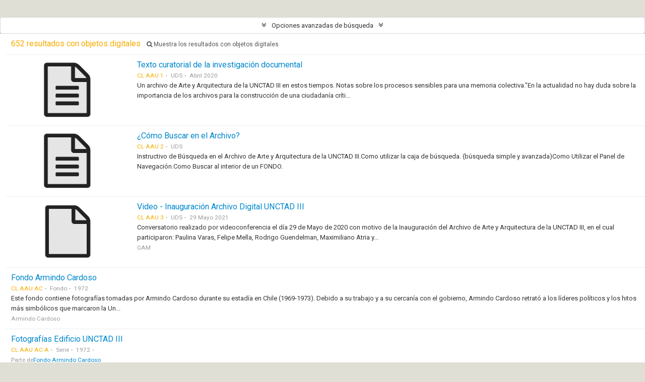

--- FILE ---
content_type: text/html; charset=utf-8
request_url: https://archivodigital.gam.cl/index.php/informationobject/browse?names=&sf_culture=es&sort=referenceCode&view=table&subjects=&topLod=0&media=print
body_size: 16227
content:
<!DOCTYPE html>
<html lang="es" dir="ltr">
  <head>
    <meta http-equiv="Content-Type" content="text/html; charset=utf-8" />
<meta http-equiv="X-Ua-Compatible" content="IE=edge,chrome=1" />
    <meta name="title" content="Archivo Digital GAM" />
<meta name="description" content="GAM | Centro de las artes, la cultura y las personas" />
<meta name="viewport" content="initial-scale=1.0, user-scalable=no" />
    <meta property="og:title" content="Archivo Digital GAM" />
	<meta property="og:type" content="website" />
	<meta property="og:url" content="https://archivodigital.gam.cl" />
	<meta property="og:image" content="/images/og-image.jpg" /> 
	<meta property="og:description" content="El Archivo Digital GAM provee libre acceso para consulta de archivos patrimoniales." /> 
    <title>Archivo Digital GAM</title>
    <link rel="shortcut icon" href="/images/favicon.png">
    <link href="/plugins/sfDrupalPlugin/vendor/drupal/misc/ui/ui.all.css" media="screen" rel="stylesheet" type="text/css" />
<link media="all" href="/plugins/arDominionPlugin/css/main.css" rel="stylesheet" type="text/css" />
<link media="all" href="/plugins/arDominionPlugin/css/gam.css" rel="stylesheet" type="text/css" />
<link href="/css/print-preview.css" media="screen" rel="stylesheet" type="text/css" />
            <script src="/vendor/jquery.js" type="text/javascript"></script>
<script src="/plugins/sfDrupalPlugin/vendor/drupal/misc/drupal.js" type="text/javascript"></script>
<script src="/vendor/yui/yahoo-dom-event/yahoo-dom-event.js" type="text/javascript"></script>
<script src="/vendor/yui/element/element-min.js" type="text/javascript"></script>
<script src="/vendor/yui/button/button-min.js" type="text/javascript"></script>
<script src="/vendor/yui/container/container_core-min.js" type="text/javascript"></script>
<script src="/vendor/yui/menu/menu-min.js" type="text/javascript"></script>
<script src="/vendor/modernizr.js" type="text/javascript"></script>
<script src="/vendor/jquery-ui.js" type="text/javascript"></script>
<script src="/vendor/jquery.ui.resizable.min.js" type="text/javascript"></script>
<script src="/vendor/jquery.expander.js" type="text/javascript"></script>
<script src="/vendor/jquery.masonry.js" type="text/javascript"></script>
<script src="/vendor/jquery.imagesloaded.js" type="text/javascript"></script>
<script src="/vendor/bootstrap/js/bootstrap.js" type="text/javascript"></script>
<script src="/vendor/URI.js" type="text/javascript"></script>
<script src="/vendor/meetselva/attrchange.js" type="text/javascript"></script>
<script src="/js/qubit.js" type="text/javascript"></script>
<script src="/js/treeView.js" type="text/javascript"></script>
<script src="/js/clipboard.js" type="text/javascript"></script>
<script src="/plugins/sfDrupalPlugin/vendor/drupal/misc/jquery.once.js" type="text/javascript"></script>
<script src="/plugins/sfDrupalPlugin/vendor/drupal/misc/ui/ui.datepicker.js" type="text/javascript"></script>
<script src="/vendor/yui/connection/connection-min.js" type="text/javascript"></script>
<script src="/vendor/yui/datasource/datasource-min.js" type="text/javascript"></script>
<script src="/vendor/yui/autocomplete/autocomplete-min.js" type="text/javascript"></script>
<script src="/js/autocomplete.js" type="text/javascript"></script>
<script src="/js/dominion.js" type="text/javascript"></script>
  <script type="text/javascript">
//<![CDATA[
jQuery.extend(Qubit, {"relativeUrlRoot":""});
//]]>
</script></head>
  <body class="yui-skin-sam informationobject browse">

    <header id="top-bar">
  <div class="container">
    <div class="row">
      <div class="span3">
                  <a id="logo" rel="home" href="/index.php/" title=""><img alt="AtoM" src="/images/logo.png" /></a>        
              </div>
      <div class="span9">
        <nav>
          
                      <div id="language-menu" data-toggle="tooltip" data-title="Idioma">

  <button class="top-item" data-toggle="dropdown" data-target="#" aria-expanded="false">Idioma</button>

  <div class="top-dropdown-container">

    <div class="top-dropdown-arrow">
      <div class="arrow"></div>
    </div>

    <div class="top-dropdown-header">
      <h2>Idioma</h2>
    </div>

    <div class="top-dropdown-body">
      <ul>
                  <li>
            <a href="/index.php/informationobject/browse?sf_culture=en&amp;names=&amp;sort=referenceCode&amp;view=table&amp;subjects=&amp;topLod=0&amp;media=print" title="English">English</a>          </li>
                  <li class="active">
            <a href="/index.php/informationobject/browse?sf_culture=es&amp;names=&amp;sort=referenceCode&amp;view=table&amp;subjects=&amp;topLod=0&amp;media=print" title="español">español</a>          </li>
              </ul>
    </div>

    <div class="top-dropdown-bottom"></div>

  </div>

</div>
                              <div id="quick-links-menu" data-toggle="tooltip" data-title="Menú">

  <button class="top-item" data-toggle="dropdown" data-target="#" aria-expanded="false">Menú</button>

  <div class="top-dropdown-container">

    <div class="top-dropdown-arrow">
      <div class="arrow"></div>
    </div>

    <div class="top-dropdown-header">
      <h2>Menú</h2>
    </div>

    <div class="top-dropdown-body">
      <ul>
                              <li><a href="/index.php/" title="Inicio">Inicio</a></li>
                                        <li><a href="https://gam.cl/" title="GAM">GAM</a></li>
                                        <li><a href="/index.php/acerca_de" title="Sobre este archivo">Sobre este archivo</a></li>
                                        <li><a href="/index.php/como_buscar" title="Cómo buscar">Cómo buscar</a></li>
                                                                              </ul>
    </div>

    <div class="top-dropdown-bottom"></div>

  </div>

</div>

                  </nav>
        <div id="search-bar">
          <div id="browse-menu">

  <button class="top-item top-dropdown" data-toggle="dropdown" data-target="#" aria-expanded="false">Navegar</button>

  <div class="top-dropdown-container top-dropdown-container-right">

    <div class="top-dropdown-arrow">
      <div class="arrow"></div>
    </div>

    <div class="top-dropdown-header">
      <h2>Navegar</h2>
    </div>

    <div class="top-dropdown-body">
      <ul>
        <li class="active leaf" id="node_browseInformationObjects"><a href="/index.php/informationobject/browse" title="Descripción archivística">Descripción archivística</a></li><li class="leaf" id="node_browseActors"><a href="/index.php/actor/browse" title="Registro de autoridad">Registro de autoridad</a></li><li class="leaf" id="node_browseRepositories"><a href="/index.php/repository/browse" title="Instituciones archivísticas">Instituciones archivísticas</a></li><li class="leaf" id="node_browseFunctions"><a href="/index.php/function/browse" title="Funciones">Funciones</a></li><li class="leaf" id="node_browseSubjects"><a href="/index.php/taxonomy/browse/id/35" title="Materias">Materias</a></li><li class="leaf" id="node_browseDigitalObjects"><a href="/index.php/informationobject/browse?view=card&amp;onlyMedia=1&amp;topLod=0" title="Objetos digitales">Objetos digitales</a></li><li class="leaf" id="node_browsePlaces"><a href="/index.php/taxonomy/browse/id/42" title="Lugares">Lugares</a></li>      </ul>
    </div>

    <div class="top-dropdown-bottom"></div>

  </div>

</div>
          <div id="search-form-wrapper" role="search">

  <h2>Búsqueda</h2>

  <form action="/index.php/informationobject/browse" data-autocomplete="/index.php/search/autocomplete" autocomplete="off">

    <input type="hidden" name="topLod" value="0"/>

          <input type="text" name="query" value="" placeholder="Búsqueda"/>
    
    <button><span>Búsqueda</span></button>

    <div id="search-realm" class="search-popover">

      
        <div>
          <label>
                          <input name="repos" type="radio" value checked="checked" data-placeholder="Búsqueda">
                        Búsqueda global          </label>
        </div>

        
        
      
      <div class="search-realm-advanced">
        <a href="/index.php/informationobject/browse?showAdvanced=1&topLod=0">
          Búsqueda avanzada&nbsp;&raquo;
        </a>
      </div>

    </div>

  </form>

</div>
        </div>
              </div>
    </div>
  </div>
</header>

        <!--GAM -->
    <div class="bloq-header"></div>
    <!--fin GAM-->
    <div id="wrapper" class="container" role="main">
      <a href="https://www.gam.cl/" class="btn-gam">
        <img src="/images/btn-gam.svg">
      </a>
      
              <div class="row row-title">
        <div class="span12"><h1 class="title-home">Archivo de<br>Arte y Arquitectura<br><strong>UNCTAD III</strong>
          <!--?//php include_slot('title') ?--></h1></div>
      </div>
      <div class="row">
        <div class="span3">
          <div id="sidebar">

            
    <section id="facets">

      <div class="visible-phone facets-header">
        <a class="x-btn btn-wide">
          <i class="fa fa-filter"></i>
          Filtros        </a>
      </div>

      <div class="content">

        
        <h2>Restringir resultados por:</h2>

        
        
      <section class="facet">
  
    <div class="facet-header">
              <h3><a href="#" aria-expanded="false">Parte de</a></h3>
          </div>

    <div class="facet-body" id="#facet-collection">

      
      <ul>

                  <li class="active">
                  <a title="" href="/index.php/informationobject/browse?names=&amp;sf_culture=es&amp;sort=referenceCode&amp;view=table&amp;subjects=&amp;topLod=0&amp;media=print">Todos</a>          </li>

                  <li >
            <a title="" href="/index.php/informationobject/browse?collection=1511&amp;names=&amp;sf_culture=es&amp;sort=referenceCode&amp;view=table&amp;subjects=&amp;topLod=0&amp;media=print">Fondo Hugo Gaggero<span>, 230 resultados</span></a>            <span class="facet-count" aria-hidden="true">230</span>
          </li>
                  <li >
            <a title="" href="/index.php/informationobject/browse?collection=743&amp;names=&amp;sf_culture=es&amp;sort=referenceCode&amp;view=table&amp;subjects=&amp;topLod=0&amp;media=print">Fondo Proyecto Curatorial 275 días<span>, 198 resultados</span></a>            <span class="facet-count" aria-hidden="true">198</span>
          </li>
                  <li >
            <a title="" href="/index.php/informationobject/browse?collection=4113&amp;names=&amp;sf_culture=es&amp;sort=referenceCode&amp;view=table&amp;subjects=&amp;topLod=0&amp;media=print">Fondo Armindo Cardoso<span>, 101 resultados</span></a>            <span class="facet-count" aria-hidden="true">101</span>
          </li>
                  <li >
            <a title="" href="/index.php/informationobject/browse?collection=1515&amp;names=&amp;sf_culture=es&amp;sort=referenceCode&amp;view=table&amp;subjects=&amp;topLod=0&amp;media=print">Fondo Félix Maruenda<span>, 78 resultados</span></a>            <span class="facet-count" aria-hidden="true">78</span>
          </li>
                  <li >
            <a title="" href="/index.php/informationobject/browse?collection=3762&amp;names=&amp;sf_culture=es&amp;sort=referenceCode&amp;view=table&amp;subjects=&amp;topLod=0&amp;media=print">Fondo Miguel Lawner<span>, 38 resultados</span></a>            <span class="facet-count" aria-hidden="true">38</span>
          </li>
                  <li >
            <a title="" href="/index.php/informationobject/browse?collection=3758&amp;names=&amp;sf_culture=es&amp;sort=referenceCode&amp;view=table&amp;subjects=&amp;topLod=0&amp;media=print">Fondo Museo de la Solidaridad Salvador Allende<span>, 21 resultados</span></a>            <span class="facet-count" aria-hidden="true">21</span>
          </li>
                  <li >
            <a title="" href="/index.php/informationobject/browse?collection=1507&amp;names=&amp;sf_culture=es&amp;sort=referenceCode&amp;view=table&amp;subjects=&amp;topLod=0&amp;media=print">Fondo Fundación Salvador Allende<span>, 21 resultados</span></a>            <span class="facet-count" aria-hidden="true">21</span>
          </li>
                  <li >
            <a title="" href="/index.php/informationobject/browse?collection=1503&amp;names=&amp;sf_culture=es&amp;sort=referenceCode&amp;view=table&amp;subjects=&amp;topLod=0&amp;media=print">Fondo Luz Donoso<span>, 5 resultados</span></a>            <span class="facet-count" aria-hidden="true">5</span>
          </li>
                  <li >
            <a title="" href="/index.php/informationobject/browse?collection=1499&amp;names=&amp;sf_culture=es&amp;sort=referenceCode&amp;view=table&amp;subjects=&amp;topLod=0&amp;media=print">Fondo Guillermo Núñez<span>, 5 resultados</span></a>            <span class="facet-count" aria-hidden="true">5</span>
          </li>
        
      </ul>

    </div>

  </section>


                          
        
      <section class="facet">
  
    <div class="facet-header">
              <h3><a href="#" aria-expanded="false">Creador</a></h3>
          </div>

    <div class="facet-body" id="#facet-names">

      
      <ul>

                  <li class="active">
                  <a title="" href="/index.php/informationobject/browse?names=&amp;sf_culture=es&amp;sort=referenceCode&amp;view=table&amp;subjects=&amp;topLod=0&amp;media=print">Todos</a>          </li>

                  <li >
            <a title="" href="/index.php/informationobject/browse?creators=737&amp;names=&amp;sf_culture=es&amp;sort=referenceCode&amp;view=table&amp;subjects=&amp;topLod=0&amp;media=print">Proyecto Curatorial 275 días<span>, 29 resultados</span></a>            <span class="facet-count" aria-hidden="true">29</span>
          </li>
                  <li >
            <a title="" href="/index.php/informationobject/browse?creators=1838&amp;names=&amp;sf_culture=es&amp;sort=referenceCode&amp;view=table&amp;subjects=&amp;topLod=0&amp;media=print">Colectivo de arte TUP<span>, 28 resultados</span></a>            <span class="facet-count" aria-hidden="true">28</span>
          </li>
                  <li >
            <a title="" href="/index.php/informationobject/browse?creators=1738&amp;names=&amp;sf_culture=es&amp;sort=referenceCode&amp;view=table&amp;subjects=&amp;topLod=0&amp;media=print">Leonardo Portus<span>, 26 resultados</span></a>            <span class="facet-count" aria-hidden="true">26</span>
          </li>
                  <li >
            <a title="" href="/index.php/informationobject/browse?creators=1411&amp;names=&amp;sf_culture=es&amp;sort=referenceCode&amp;view=table&amp;subjects=&amp;topLod=0&amp;media=print">Mario Navarro<span>, 20 resultados</span></a>            <span class="facet-count" aria-hidden="true">20</span>
          </li>
                  <li >
            <a title="" href="/index.php/informationobject/browse?creators=1413&amp;names=&amp;sf_culture=es&amp;sort=referenceCode&amp;view=table&amp;subjects=&amp;topLod=0&amp;media=print">Cristián Silva Soura<span>, 18 resultados</span></a>            <span class="facet-count" aria-hidden="true">18</span>
          </li>
                  <li >
            <a title="" href="/index.php/informationobject/browse?creators=742&amp;names=&amp;sf_culture=es&amp;sort=referenceCode&amp;view=table&amp;subjects=&amp;topLod=0&amp;media=print">José Llano<span>, 15 resultados</span></a>            <span class="facet-count" aria-hidden="true">15</span>
          </li>
                  <li >
            <a title="" href="/index.php/informationobject/browse?creators=738&amp;names=&amp;sf_culture=es&amp;sort=referenceCode&amp;view=table&amp;subjects=&amp;topLod=0&amp;media=print">Paulina Varas<span>, 15 resultados</span></a>            <span class="facet-count" aria-hidden="true">15</span>
          </li>
                  <li >
            <a title="" href="/index.php/informationobject/browse?creators=2018&amp;names=&amp;sf_culture=es&amp;sort=referenceCode&amp;view=table&amp;subjects=&amp;topLod=0&amp;media=print">Luz Donoso<span>, 5 resultados</span></a>            <span class="facet-count" aria-hidden="true">5</span>
          </li>
                  <li >
            <a title="" href="/index.php/informationobject/browse?creators=3786&amp;names=&amp;sf_culture=es&amp;sort=referenceCode&amp;view=table&amp;subjects=&amp;topLod=0&amp;media=print">Miguel Lawner<span>, 4 resultados</span></a>            <span class="facet-count" aria-hidden="true">4</span>
          </li>
                  <li >
            <a title="" href="/index.php/informationobject/browse?creators=1498&amp;names=&amp;sf_culture=es&amp;sort=referenceCode&amp;view=table&amp;subjects=&amp;topLod=0&amp;media=print">Guillermo Núñez<span>, 3 resultados</span></a>            <span class="facet-count" aria-hidden="true">3</span>
          </li>
        
      </ul>

    </div>

  </section>


        
      <section class="facet open">
  
    <div class="facet-header">
              <h3><a href="#" aria-expanded="true">Nombre</a></h3>
          </div>

    <div class="facet-body" id="#facet-names">

      
      <ul>

                  <li class="active">
                  <a title="" href="/index.php/informationobject/browse?sf_culture=es&amp;sort=referenceCode&amp;view=table&amp;subjects=&amp;topLod=0&amp;media=print">Todos</a>          </li>

                  <li >
            <a title="" href="/index.php/informationobject/browse?names=4016&amp;sf_culture=es&amp;sort=referenceCode&amp;view=table&amp;subjects=&amp;topLod=0&amp;media=print">Eduardo Martínez Bonati<span>, 7 resultados</span></a>            <span class="facet-count" aria-hidden="true">7</span>
          </li>
                  <li >
            <a title="" href="/index.php/informationobject/browse?names=6626&amp;sf_culture=es&amp;sort=referenceCode&amp;view=table&amp;subjects=&amp;topLod=0&amp;media=print">Mario Toral<span>, 5 resultados</span></a>            <span class="facet-count" aria-hidden="true">5</span>
          </li>
                  <li >
            <a title="" href="/index.php/informationobject/browse?names=4018&amp;sf_culture=es&amp;sort=referenceCode&amp;view=table&amp;subjects=&amp;topLod=0&amp;media=print">Eduardo Guerra<span>, 5 resultados</span></a>            <span class="facet-count" aria-hidden="true">5</span>
          </li>
                  <li >
            <a title="" href="/index.php/informationobject/browse?names=12197&amp;sf_culture=es&amp;sort=referenceCode&amp;view=table&amp;subjects=&amp;topLod=0&amp;media=print">Eduardo Vilches<span>, 4 resultados</span></a>            <span class="facet-count" aria-hidden="true">4</span>
          </li>
                  <li >
            <a title="" href="/index.php/informationobject/browse?names=6692&amp;sf_culture=es&amp;sort=referenceCode&amp;view=table&amp;subjects=&amp;topLod=0&amp;media=print">Bordadoras de Isla Negra<span>, 4 resultados</span></a>            <span class="facet-count" aria-hidden="true">4</span>
          </li>
                  <li >
            <a title="" href="/index.php/informationobject/browse?names=6614&amp;sf_culture=es&amp;sort=referenceCode&amp;view=table&amp;subjects=&amp;topLod=0&amp;media=print">Carlos Ortúzar<span>, 4 resultados</span></a>            <span class="facet-count" aria-hidden="true">4</span>
          </li>
                  <li >
            <a title="" href="/index.php/informationobject/browse?names=6715&amp;sf_culture=es&amp;sort=referenceCode&amp;view=table&amp;subjects=&amp;topLod=0&amp;media=print">Juan Egenau<span>, 3 resultados</span></a>            <span class="facet-count" aria-hidden="true">3</span>
          </li>
                  <li >
            <a title="" href="/index.php/informationobject/browse?names=6683&amp;sf_culture=es&amp;sort=referenceCode&amp;view=table&amp;subjects=&amp;topLod=0&amp;media=print">Ricardo Yrarrázabal<span>, 3 resultados</span></a>            <span class="facet-count" aria-hidden="true">3</span>
          </li>
                  <li >
            <a title="" href="/index.php/informationobject/browse?names=6592&amp;sf_culture=es&amp;sort=referenceCode&amp;view=table&amp;subjects=&amp;topLod=0&amp;media=print">Federico Assler<span>, 3 resultados</span></a>            <span class="facet-count" aria-hidden="true">3</span>
          </li>
                  <li >
            <a title="" href="/index.php/informationobject/browse?names=5966&amp;sf_culture=es&amp;sort=referenceCode&amp;view=table&amp;subjects=&amp;topLod=0&amp;media=print">Felipe Herrera<span>, 3 resultados</span></a>            <span class="facet-count" aria-hidden="true">3</span>
          </li>
        
      </ul>

    </div>

  </section>


        
      <section class="facet">
  
    <div class="facet-header">
              <h3><a href="#" aria-expanded="false">Lugar</a></h3>
          </div>

    <div class="facet-body" id="#facet-places">

      
      <ul>

                  <li class="active">
                  <a title="" href="/index.php/informationobject/browse?names=&amp;sf_culture=es&amp;sort=referenceCode&amp;view=table&amp;subjects=&amp;topLod=0&amp;media=print">Todos</a>          </li>

                  <li >
            <a title="" href="/index.php/informationobject/browse?places=1442&amp;names=&amp;sf_culture=es&amp;sort=referenceCode&amp;view=table&amp;subjects=&amp;topLod=0&amp;media=print">Santiago-Chile<span>, 11 resultados</span></a>            <span class="facet-count" aria-hidden="true">11</span>
          </li>
                  <li >
            <a title="" href="/index.php/informationobject/browse?places=1584&amp;names=&amp;sf_culture=es&amp;sort=referenceCode&amp;view=table&amp;subjects=&amp;topLod=0&amp;media=print">Valparaíso-Chile<span>, 5 resultados</span></a>            <span class="facet-count" aria-hidden="true">5</span>
          </li>
                  <li >
            <a title="" href="/index.php/informationobject/browse?places=1478&amp;names=&amp;sf_culture=es&amp;sort=referenceCode&amp;view=table&amp;subjects=&amp;topLod=0&amp;media=print">Edificio Diego Portales (1973-2009)<span>, 5 resultados</span></a>            <span class="facet-count" aria-hidden="true">5</span>
          </li>
                  <li >
            <a title="" href="/index.php/informationobject/browse?places=1591&amp;names=&amp;sf_culture=es&amp;sort=referenceCode&amp;view=table&amp;subjects=&amp;topLod=0&amp;media=print">Concepción-Chile<span>, 3 resultados</span></a>            <span class="facet-count" aria-hidden="true">3</span>
          </li>
                  <li >
            <a title="" href="/index.php/informationobject/browse?places=1599&amp;names=&amp;sf_culture=es&amp;sort=referenceCode&amp;view=table&amp;subjects=&amp;topLod=0&amp;media=print">Antofagasta-Chile<span>, 2 resultados</span></a>            <span class="facet-count" aria-hidden="true">2</span>
          </li>
                  <li >
            <a title="" href="/index.php/informationobject/browse?places=1597&amp;names=&amp;sf_culture=es&amp;sort=referenceCode&amp;view=table&amp;subjects=&amp;topLod=0&amp;media=print">Galería de la Historia de Concepción<span>, 1 resultados</span></a>            <span class="facet-count" aria-hidden="true">1</span>
          </li>
                  <li >
            <a title="" href="/index.php/informationobject/browse?places=1487&amp;names=&amp;sf_culture=es&amp;sort=referenceCode&amp;view=table&amp;subjects=&amp;topLod=0&amp;media=print">Museo de la Memoria y de los DDHH (Chile)<span>, 1 resultados</span></a>            <span class="facet-count" aria-hidden="true">1</span>
          </li>
        
      </ul>

    </div>

  </section>


        
      <section class="facet open">
  
    <div class="facet-header">
              <h3><a href="#" aria-expanded="true">Materia</a></h3>
          </div>

    <div class="facet-body" id="#facet-subjects">

      
      <ul>

                  <li class="active">
                  <a title="" href="/index.php/informationobject/browse?names=&amp;sf_culture=es&amp;sort=referenceCode&amp;view=table&amp;topLod=0&amp;media=print">Todos</a>          </li>

                  <li >
            <a title="" href="/index.php/informationobject/browse?subjects=5928&amp;names=&amp;sf_culture=es&amp;sort=referenceCode&amp;view=table&amp;topLod=0&amp;media=print">Arte Incorporado Edificio UNCTAD III<span>, 76 resultados</span></a>            <span class="facet-count" aria-hidden="true">76</span>
          </li>
                  <li >
            <a title="" href="/index.php/informationobject/browse?subjects=1637&amp;names=&amp;sf_culture=es&amp;sort=referenceCode&amp;view=table&amp;topLod=0&amp;media=print">Obras de arte Proyecto Curatorial 275 días<span>, 33 resultados</span></a>            <span class="facet-count" aria-hidden="true">33</span>
          </li>
                  <li >
            <a title="" href="/index.php/informationobject/browse?subjects=6798&amp;names=&amp;sf_culture=es&amp;sort=referenceCode&amp;view=table&amp;topLod=0&amp;media=print">Video<span>, 17 resultados</span></a>            <span class="facet-count" aria-hidden="true">17</span>
          </li>
                  <li >
            <a title="" href="/index.php/informationobject/browse?subjects=1488&amp;names=&amp;sf_culture=es&amp;sort=referenceCode&amp;view=table&amp;topLod=0&amp;media=print">Encuentros Extendidos<span>, 15 resultados</span></a>            <span class="facet-count" aria-hidden="true">15</span>
          </li>
                  <li >
            <a title="" href="/index.php/informationobject/browse?subjects=1451&amp;names=&amp;sf_culture=es&amp;sort=referenceCode&amp;view=table&amp;topLod=0&amp;media=print">Leyes<span>, 2 resultados</span></a>            <span class="facet-count" aria-hidden="true">2</span>
          </li>
        
      </ul>

    </div>

  </section>


        
        
      <section class="facet">
  
    <div class="facet-header">
              <h3><a href="#" aria-expanded="false">Nivel de descripción</a></h3>
          </div>

    <div class="facet-body" id="#facet-levelOfDescription">

      
      <ul>

                  <li class="active">
                  <a title="" href="/index.php/informationobject/browse?names=&amp;sf_culture=es&amp;sort=referenceCode&amp;view=table&amp;subjects=&amp;topLod=0&amp;media=print">Todos</a>          </li>

                  <li >
            <a title="" href="/index.php/informationobject/browse?levels=3948&amp;names=&amp;sf_culture=es&amp;sort=referenceCode&amp;view=table&amp;subjects=&amp;topLod=0&amp;media=print">UDS<span>, 578 resultados</span></a>            <span class="facet-count" aria-hidden="true">578</span>
          </li>
                  <li >
            <a title="" href="/index.php/informationobject/browse?levels=233&amp;names=&amp;sf_culture=es&amp;sort=referenceCode&amp;view=table&amp;subjects=&amp;topLod=0&amp;media=print">Unidad documental simple<span>, 74 resultados</span></a>            <span class="facet-count" aria-hidden="true">74</span>
          </li>
                  <li >
            <a title="" href="/index.php/informationobject/browse?levels=231&amp;names=&amp;sf_culture=es&amp;sort=referenceCode&amp;view=table&amp;subjects=&amp;topLod=0&amp;media=print">Subserie<span>, 23 resultados</span></a>            <span class="facet-count" aria-hidden="true">23</span>
          </li>
                  <li >
            <a title="" href="/index.php/informationobject/browse?levels=230&amp;names=&amp;sf_culture=es&amp;sort=referenceCode&amp;view=table&amp;subjects=&amp;topLod=0&amp;media=print">Serie<span>, 21 resultados</span></a>            <span class="facet-count" aria-hidden="true">21</span>
          </li>
                  <li >
            <a title="" href="/index.php/informationobject/browse?levels=227&amp;names=&amp;sf_culture=es&amp;sort=referenceCode&amp;view=table&amp;subjects=&amp;topLod=0&amp;media=print">Fondo<span>, 9 resultados</span></a>            <span class="facet-count" aria-hidden="true">9</span>
          </li>
                  <li >
            <a title="" href="/index.php/informationobject/browse?levels=228&amp;names=&amp;sf_culture=es&amp;sort=referenceCode&amp;view=table&amp;subjects=&amp;topLod=0&amp;media=print">Subfondo<span>, 3 resultados</span></a>            <span class="facet-count" aria-hidden="true">3</span>
          </li>
        
      </ul>

    </div>

  </section>


        
      <section class="facet">
  
    <div class="facet-header">
              <h3><a href="#" aria-expanded="false">Tipo de soporte</a></h3>
          </div>

    <div class="facet-body" id="#facet-mediaTypes">

      
      <ul>

                  <li class="active">
                  <a title="" href="/index.php/informationobject/browse?names=&amp;sf_culture=es&amp;sort=referenceCode&amp;view=table&amp;subjects=&amp;topLod=0&amp;media=print">Todos</a>          </li>

                  <li >
            <a title="" href="/index.php/informationobject/browse?mediatypes=136&amp;names=&amp;sf_culture=es&amp;sort=referenceCode&amp;view=table&amp;subjects=&amp;topLod=0&amp;media=print">Imagen<span>, 419 resultados</span></a>            <span class="facet-count" aria-hidden="true">419</span>
          </li>
                  <li >
            <a title="" href="/index.php/informationobject/browse?mediatypes=137&amp;names=&amp;sf_culture=es&amp;sort=referenceCode&amp;view=table&amp;subjects=&amp;topLod=0&amp;media=print">Texto<span>, 216 resultados</span></a>            <span class="facet-count" aria-hidden="true">216</span>
          </li>
                  <li >
            <a title="" href="/index.php/informationobject/browse?mediatypes=139&amp;names=&amp;sf_culture=es&amp;sort=referenceCode&amp;view=table&amp;subjects=&amp;topLod=0&amp;media=print">Otro<span>, 17 resultados</span></a>            <span class="facet-count" aria-hidden="true">17</span>
          </li>
        
      </ul>

    </div>

  </section>


      </div>

    </section>

  
          </div>

        </div>

        <div class="span9">

          <div id="main-column">

              
  <section class="header-options">

    
    
    
    
    
    
    
    
    
    
    
    
    
    
    
      </section>


            
  <section class="advanced-search-section">

  <a href="#" class="advanced-search-toggle " aria-expanded="false">Opciones avanzadas de búsqueda</a>

  <div class="advanced-search animateNicely" style="display: none;">

    <form name="advanced-search-form" method="get" action="/index.php/informationobject/browse">
      <input type="hidden" name="showAdvanced" value="1"/>

              <input type="hidden" name="names" value=""/>
              <input type="hidden" name="sort" value="referenceCode"/>
              <input type="hidden" name="view" value="table"/>
              <input type="hidden" name="subjects" value=""/>
              <input type="hidden" name="media" value="print"/>
      
      <p>Encontrar resultados con :</p>

      <div class="criteria">

        
          
        
        
        <div class="criterion">

          <select class="boolean" name="so0">
            <option value="and">y</option>
            <option value="or">o</option>
            <option value="not">no</option>
          </select>

          <input class="query" type="text" placeholder="Búsqueda" name="sq0"/>

          <span>en</span>

          <select class="field" name="sf0">
            <option value="">Cualquier campo</option>
            <option value="title">Título</option>
                          <option value="archivalHistory">Historia archivística</option>
                        <option value="scopeAndContent">Alcance y contenido</option>
            <option value="extentAndMedium">Volumen y soporte</option>
            <option value="subject">Puntos de acceso por materia</option>
            <option value="name">Puntos de acceso por autoridad</option>
            <option value="place">Puntos de acceso por lugar</option>
            <option value="genre">Tipo de puntos de acceso</option>
            <option value="identifier">Identificador</option>
            <option value="referenceCode">Código de referencia</option>
            <option value="digitalObjectTranscript">Digital object text</option>
            <option value="findingAidTranscript">Finding aid text</option>
            <option value="allExceptFindingAidTranscript">Any field except finding aid text</option>
          </select>

          <a href="#" class="delete-criterion"><i class="fa fa-times"></i></a>

        </div>

        <div class="add-new-criteria">
          <div class="btn-group">
            <a class="btn dropdown-toggle" data-toggle="dropdown" href="#">
              Añadir nuevo criterio<span class="caret"></span>
            </a>
            <ul class="dropdown-menu">
              <li><a href="#" id="add-criterion-and">Y</a></li>
              <li><a href="#" id="add-criterion-or">O</a></li>
              <li><a href="#" id="add-criterion-not">No</a></li>
            </ul>
          </div>
        </div>

      </div>

      <p>Limitar resultados por :</p>

      <div class="criteria">

                  <div class="filter-row">
            <div class="filter">
              <div class="form-item form-item-repos">
  <label for="repos">Institución archivística</label>
  <select name="repos" id="repos">
<option value="" selected="selected"></option>
<option value="747">Archivo de Arte y Arquitectura de la UNCTAD III</option>
</select>
  
</div>
            </div>
          </div>
        
        <div class="filter-row">
          <div class="filter">
            <label for="collection">Descripción raíz</label>            <select name="collection" class="form-autocomplete" id="collection">

</select>            <input class="list" type="hidden" value="/index.php/informationobject/autocomplete?parent=1&filterDrafts=1"/>
          </div>
        </div>

      </div>

      <p>Filtrar resultados por :</p>

      <div class="criteria">

        <div class="filter-row triple">

          <div class="filter-left">
            <div class="form-item form-item-levels">
  <label for="levels">Nivel de descripción</label>
  <select name="levels" id="levels">
<option value="" selected="selected"></option>
<option value="229">Colección</option>
<option value="227">Fondo</option>
<option value="290">Parte</option>
<option value="230">Serie</option>
<option value="228">Subfondo</option>
<option value="231">Subserie</option>
<option value="12257">Textos</option>
<option value="3949">UDC</option>
<option value="3948">UDS</option>
<option value="232">Unidad documental compuesta</option>
<option value="233">Unidad documental simple</option>
</select>
  
</div>
          </div>

          <div class="filter-center">
            <div class="form-item form-item-onlyMedia">
  <label for="onlyMedia">Objeto digital disponibles</label>
  <select name="onlyMedia" id="onlyMedia">
<option value="" selected="selected"></option>
<option value="1">Sí</option>
<option value="0">No</option>
</select>
  
</div>
          </div>

          <div class="filter-right">
            <div class="form-item form-item-findingAidStatus">
  <label for="findingAidStatus">Instrumento de descripción</label>
  <select name="findingAidStatus" id="findingAidStatus">
<option value="" selected="selected"></option>
<option value="yes">Sí</option>
<option value="no">No</option>
<option value="generated">Generated</option>
<option value="uploaded">Cargado</option>
</select>
  
</div>
          </div>

        </div>

                
                  <div class="filter-row">

                          <div class="filter-left">
                <div class="form-item form-item-copyrightStatus">
  <label for="copyrightStatus">Régimen de derechos de autor</label>
  <select name="copyrightStatus" id="copyrightStatus">
<option value="" selected="selected"></option>
<option value="341">Bajo derechos de autor</option>
<option value="343">Desconocido</option>
<option value="342">Dominio público</option>
</select>
  
</div>
              </div>
            
                          <div class="filter-right">
                <div class="form-item form-item-materialType">
  <label for="materialType">Tipo general de material</label>
  <select name="materialType" id="materialType">
<option value="" selected="selected"></option>
<option value="267">Dibujo arquitectónico</option>
<option value="275">Dibujo técnico</option>
<option value="273">Documento filatélico</option>
<option value="276">Documento textual</option>
<option value="268">Material cartográfico</option>
<option value="269">Material gráfico</option>
<option value="270">Moviendo imágenes</option>
<option value="272">Objeto</option>
<option value="274">Registro sonoro</option>
<option value="271">Soportes múltiples</option>
</select>
  
</div>
              </div>
            
          </div>
        
        <div class="filter-row">

          <div class="lod-filter">
            <label>
              <input type="radio" name="topLod" value="1" >
              Descripciones de máximo nivel            </label>
            <label>
              <input type="radio" name="topLod" value="0" checked>
              Todas las descripciones            </label>
          </div>

        </div>

      </div>

      <p>Filtrar por rango de fecha :</p>

      <div class="criteria">

        <div class="filter-row">

          <div class="start-date">
            <div class="form-item form-item-startDate">
  <label for="startDate">Inicio</label>
  <input placeholder="YYYY-MM-DD" type="text" name="startDate" id="startDate" />
  
</div>
          </div>

          <div class="end-date">
            <div class="form-item form-item-endDate">
  <label for="endDate">Fin</label>
  <input placeholder="YYYY-MM-DD" type="text" name="endDate" id="endDate" />
  
</div>
          </div>

          <div class="date-type">
            <label>
              <input type="radio" name="rangeType" value="inclusive" checked>
              Superposición            </label>
            <label>
              <input type="radio" name="rangeType" value="exact" >
              Exacto            </label>
          </div>

          <a href="#" class="date-range-help-icon" aria-expanded="false"><i class="fa fa-question-circle"></i></a>

        </div>

        <div class="alert alert-info date-range-help animateNicely">
          Use these options to specify how the date range returns results. "Exact" means that the start and end dates of descriptions returned must fall entirely within the date range entered. "Overlapping" means that any description whose start or end dates touch or overlap the target date range will be returned.        </div>

      </div>

      <section class="actions">
        <input type="submit" class="c-btn c-btn-submit" value="Búsqueda"/>
        <input type="button" class="reset c-btn c-btn-delete" value="Reiniciar"/>
      </section>

    </form>

  </div>

</section>

  
    <section class="browse-options">
      <a  href="/index.php/informationobject/browse?names=&sf_culture=es&sort=referenceCode&view=table&subjects=&topLod=0&media=print">
  <i class="fa fa-print"></i>
  Imprimir vista previa</a>

      
      <span>
        <span class="view-header-label">Ver :</span>

<div class="btn-group">
  <a class="btn fa fa-th-large " href="/index.php/informationobject/browse?view=card&amp;names=&amp;sf_culture=es&amp;sort=referenceCode&amp;subjects=&amp;topLod=0&amp;media=print" title=" "> </a>
  <a class="btn fa fa-list active" href="/index.php/informationobject/browse?view=table&amp;names=&amp;sf_culture=es&amp;sort=referenceCode&amp;subjects=&amp;topLod=0&amp;media=print" title=" "> </a></div>
      </span>

      <div id="sort-header">
  <div class="sort-options">

    <label>Ordenar por:</label>

    <div class="dropdown">

      <div class="dropdown-selected">
                                  <span>Código de referencia</span>
                  
      </div>

      <ul class="dropdown-options">

        <span class="pointer"></span>

                  <li>
                        <a href="/index.php/informationobject/browse?sort=lastUpdated&names=&sf_culture=es&view=table&subjects=&topLod=0&media=print" data-order="lastUpdated">
              <span>Más reciente</span>
            </a>
          </li>
                  <li>
                        <a href="/index.php/informationobject/browse?sort=alphabetic&names=&sf_culture=es&view=table&subjects=&topLod=0&media=print" data-order="alphabetic">
              <span>Alfabético</span>
            </a>
          </li>
                  <li>
                        <a href="/index.php/informationobject/browse?sort=relevance&names=&sf_culture=es&view=table&subjects=&topLod=0&media=print" data-order="relevance">
              <span>Relevancia</span>
            </a>
          </li>
                  <li>
                        <a href="/index.php/informationobject/browse?sort=identifier&names=&sf_culture=es&view=table&subjects=&topLod=0&media=print" data-order="identifier">
              <span>Identificador</span>
            </a>
          </li>
                  <li>
                        <a href="/index.php/informationobject/browse?sort=startDate&names=&sf_culture=es&view=table&subjects=&topLod=0&media=print" data-order="startDate">
              <span>Fecha de inicio</span>
            </a>
          </li>
                  <li>
                        <a href="/index.php/informationobject/browse?sort=endDate&names=&sf_culture=es&view=table&subjects=&topLod=0&media=print" data-order="endDate">
              <span>Fecha final</span>
            </a>
          </li>
              </ul>
    </div>
  </div>
</div>
    </section>

    <div id="content" class="browse-content">
              <div class="search-result media-summary">
          <p>
            652 resultados con objetos digitales                                    <a href="/index.php/informationobject/browse?names=&sf_culture=es&sort=referenceCode&view=table&subjects=&topLod=0&media=print&onlyMedia=1">
              <i class="fa fa-search"></i>
              Muestra los resultados con objetos digitales            </a>
          </p>
        </div>
      
                    
  <article class="search-result has-preview">

      <div class="search-result-preview">
      <a href="/index.php/texto-curatorial-de-la-investigacion-documental-2">
        <div class="preview-container">
                      <img alt="Texto curatorial de la investigaci&oacute;n documental" src="/images/generic-icons/text.png" />                  </div>
      </a>
    </div>
  
  <div class="search-result-description">

    <p class="title"><a href="/index.php/texto-curatorial-de-la-investigacion-documental-2" title="Texto curatorial de la investigación documental">Texto curatorial de la investigación documental</a></p>

    <button class="clipboard"
  data-clipboard-url="/index.php/user/clipboardToggleSlug"
  data-clipboard-slug="texto-curatorial-de-la-investigacion-documental-2"
  data-toggle="tooltip"  data-title="Añadir al portapapeles"
  data-alt-title="Eliminar del portapapeles">
  Añadir al portapapeles</button>

    <ul class="result-details">

                <li class="reference-code">CL AAU 1</li>
      
              <li class="level-description">UDS</li>
      
                                <li class="dates">Abril 2020</li>
              
                </ul>

          <p>Un archivo de Arte y Arquitectura de la UNCTAD III en estos tiempos. Notas sobre los procesos sensibles para una memoria colectiva.&quot;En la actualidad no hay duda sobre la importancia de los archivos para la construcción de una ciudadanía críti...</p>
    
    
  </div>

</article>
      
  <article class="search-result has-preview">

      <div class="search-result-preview">
      <a href="/index.php/como-buscar-en-atom">
        <div class="preview-container">
                      <img alt="&iquest;C&oacute;mo Buscar en el Archivo?" src="/images/generic-icons/text.png" />                  </div>
      </a>
    </div>
  
  <div class="search-result-description">

    <p class="title"><a href="/index.php/como-buscar-en-atom" title="¿Cómo Buscar en el Archivo?">¿Cómo Buscar en el Archivo?</a></p>

    <button class="clipboard"
  data-clipboard-url="/index.php/user/clipboardToggleSlug"
  data-clipboard-slug="como-buscar-en-atom"
  data-toggle="tooltip"  data-title="Añadir al portapapeles"
  data-alt-title="Eliminar del portapapeles">
  Añadir al portapapeles</button>

    <ul class="result-details">

                <li class="reference-code">CL AAU 2</li>
      
              <li class="level-description">UDS</li>
      
      
                </ul>

          <p>Instructivo de Búsqueda en el Archivo de Arte y Arquitectura de la UNCTAD III.Como utilizar la caja de búsqueda. (búsqueda simple y avanzada)Como Utilizar el Panel de Navegación.Como Buscar al interior de un FONDO.</p>
    
    
  </div>

</article>
      
  <article class="search-result has-preview">

      <div class="search-result-preview">
      <a href="/index.php/conversatorio-inauguracion-archivo-digital-unctad-iii">
        <div class="preview-container">
                      <img alt="Video - Inauguraci&oacute;n Archivo Digital UNCTAD III" src="/images/generic-icons/blank.png" />                  </div>
      </a>
    </div>
  
  <div class="search-result-description">

    <p class="title"><a href="/index.php/conversatorio-inauguracion-archivo-digital-unctad-iii" title="Video - Inauguración Archivo Digital UNCTAD III">Video - Inauguración Archivo Digital UNCTAD III</a></p>

    <button class="clipboard"
  data-clipboard-url="/index.php/user/clipboardToggleSlug"
  data-clipboard-slug="conversatorio-inauguracion-archivo-digital-unctad-iii"
  data-toggle="tooltip"  data-title="Añadir al portapapeles"
  data-alt-title="Eliminar del portapapeles">
  Añadir al portapapeles</button>

    <ul class="result-details">

                <li class="reference-code">CL AAU 3</li>
      
              <li class="level-description">UDS</li>
      
                                <li class="dates">29 Mayo 2021</li>
              
                </ul>

          <p>Conversatorio realizado por videoconferencia el día 29 de Mayo de 2020 con motivo de la Inauguración del Archivo de Arte y Arquitectura de la UNCTAD III, en el cual participaron: Paulina Varas, Felipe Mella, Rodrigo Guendelman, Maximiliano Atria y...</p>
    
          <p class="creation-details">GAM</p>
    
  </div>

</article>
      
  <article class="search-result">

  
  <div class="search-result-description">

    <p class="title"><a href="/index.php/fondo-armindo-cardoso" title="Fondo Armindo Cardoso">Fondo Armindo Cardoso</a></p>

    <button class="clipboard"
  data-clipboard-url="/index.php/user/clipboardToggleSlug"
  data-clipboard-slug="fondo-armindo-cardoso"
  data-toggle="tooltip"  data-title="Añadir al portapapeles"
  data-alt-title="Eliminar del portapapeles">
  Añadir al portapapeles</button>

    <ul class="result-details">

                <li class="reference-code">CL AAU AC</li>
      
              <li class="level-description">Fondo</li>
      
                                <li class="dates">1972</li>
              
                </ul>

          <p>Este fondo contiene fotografías tomadas por Armindo Cardoso durante su estadía en Chile (1969-1973). Debido a su trabajo y a su cercanía con el gobierno, Armindo Cardoso retrató a los líderes políticos y los hitos más simbólicos que marcaron la Un...</p>
    
          <p class="creation-details">Armindo Cardoso</p>
    
  </div>

</article>
      
  <article class="search-result">

  
  <div class="search-result-description">

    <p class="title"><a href="/index.php/fotografias-edificio-unctad-iii" title="Fotografías Edificio UNCTAD III">Fotografías Edificio UNCTAD III</a></p>

    <button class="clipboard"
  data-clipboard-url="/index.php/user/clipboardToggleSlug"
  data-clipboard-slug="fotografias-edificio-unctad-iii"
  data-toggle="tooltip"  data-title="Añadir al portapapeles"
  data-alt-title="Eliminar del portapapeles">
  Añadir al portapapeles</button>

    <ul class="result-details">

                <li class="reference-code">CL AAU AC-A</li>
      
              <li class="level-description">Serie</li>
      
                                <li class="dates">1972</li>
              
                    <p>Parte de<a href="/index.php/fondo-armindo-cardoso" title="Fondo Armindo Cardoso">Fondo Armindo Cardoso</a></p>
          </ul>

          <p>Durante su estadía en Chile Armindo Cardoso retrató los hitos más simbólicos que marcaron la Unidad Popular.Entre estos hitos al Edificio UNCTAD III.</p>
    
    
  </div>

</article>
      
  <article class="search-result has-preview">

      <div class="search-result-preview">
      <a href="/index.php/edificio-unctad-iii-1">
        <div class="preview-container">
                      <img alt="Exterior Edificio Unctad III" src="/uploads/r/ww28-ftbw-6edg/8/a/d/8addd7e18f6c254f04379b79a397366cd0718d908f875884571cd7be982dd988/NBNB-0294_142.jpg" />                  </div>
      </a>
    </div>
  
  <div class="search-result-description">

    <p class="title"><a href="/index.php/edificio-unctad-iii-1" title="Exterior Edificio Unctad III">Exterior Edificio Unctad III</a></p>

    <button class="clipboard"
  data-clipboard-url="/index.php/user/clipboardToggleSlug"
  data-clipboard-slug="edificio-unctad-iii-1"
  data-toggle="tooltip"  data-title="Añadir al portapapeles"
  data-alt-title="Eliminar del portapapeles">
  Añadir al portapapeles</button>

    <ul class="result-details">

                <li class="reference-code">CL AAU AC-A-001</li>
      
              <li class="level-description">UDS</li>
      
                                <li class="dates">1972</li>
              
                    <p>Parte de<a href="/index.php/fondo-armindo-cardoso" title="Fondo Armindo Cardoso">Fondo Armindo Cardoso</a></p>
          </ul>

          <p>Vista en lado poniente del edificio UNCTAD III. Se aprecia la parroquia de la Veracruz en la calle José Victorino Lastarria.</p>
    
    
  </div>

</article>
      
  <article class="search-result has-preview">

      <div class="search-result-preview">
      <a href="/index.php/edificio-unctad-iii-2">
        <div class="preview-container">
                      <img alt="Exterior Edificio Unctad III" src="/uploads/r/ww28-ftbw-6edg/b/2/4/b24aaaaf294dad9de27035007ed443379c12368b948e3b7d5b3a5c1b893f2eb3/NBNB-0425_142.jpg" />                  </div>
      </a>
    </div>
  
  <div class="search-result-description">

    <p class="title"><a href="/index.php/edificio-unctad-iii-2" title="Exterior Edificio Unctad III">Exterior Edificio Unctad III</a></p>

    <button class="clipboard"
  data-clipboard-url="/index.php/user/clipboardToggleSlug"
  data-clipboard-slug="edificio-unctad-iii-2"
  data-toggle="tooltip"  data-title="Añadir al portapapeles"
  data-alt-title="Eliminar del portapapeles">
  Añadir al portapapeles</button>

    <ul class="result-details">

                <li class="reference-code">CL AAU AC-A-002</li>
      
              <li class="level-description">UDS</li>
      
                                <li class="dates">1972</li>
              
                    <p>Parte de<a href="/index.php/fondo-armindo-cardoso" title="Fondo Armindo Cardoso">Fondo Armindo Cardoso</a></p>
          </ul>

          <p>En primer plano el Conjunto Escultórico del artista Federico Assler, obra realizada en hormigón e instalada en el exterior del edificio UNCTAD III.</p>
    
    
  </div>

</article>
      
  <article class="search-result has-preview">

      <div class="search-result-preview">
      <a href="/index.php/edificio-unctad-iii-3">
        <div class="preview-container">
                      <img alt="Interior Edificio UNCTAD III" src="/uploads/r/ww28-ftbw-6edg/7/4/c/74caaca849143a9cbb0af87610ce6e93d90aa2a0853ef2439e03fd460d2b7d35/NBNB-0290_142.jpg" />                  </div>
      </a>
    </div>
  
  <div class="search-result-description">

    <p class="title"><a href="/index.php/edificio-unctad-iii-3" title="Interior Edificio UNCTAD III">Interior Edificio UNCTAD III</a></p>

    <button class="clipboard"
  data-clipboard-url="/index.php/user/clipboardToggleSlug"
  data-clipboard-slug="edificio-unctad-iii-3"
  data-toggle="tooltip"  data-title="Añadir al portapapeles"
  data-alt-title="Eliminar del portapapeles">
  Añadir al portapapeles</button>

    <ul class="result-details">

                <li class="reference-code">CL AAU AC-A-003</li>
      
              <li class="level-description">UDS</li>
      
                                <li class="dates">1972</li>
              
                    <p>Parte de<a href="/index.php/fondo-armindo-cardoso" title="Fondo Armindo Cardoso">Fondo Armindo Cardoso</a></p>
          </ul>

          <p>Tapiz bordado de dos (2) metros de alto y (7) siete de ancho realizado por las Bordadoras de Isla Negra, emplazado en un muro del Hall Sala Delegados.</p>
    
    
  </div>

</article>
      
  <article class="search-result has-preview">

      <div class="search-result-preview">
      <a href="/index.php/edificio-unctad-iii-4">
        <div class="preview-container">
                      <img alt="Torre Unctad III" src="/uploads/r/ww28-ftbw-6edg/e/5/d/e5d910834afaf76deadf6382ca4f9063f7bca61d9d9ca799cafa9feca1ce5309/NBNB-0418_142.jpg" />                  </div>
      </a>
    </div>
  
  <div class="search-result-description">

    <p class="title"><a href="/index.php/edificio-unctad-iii-4" title="Torre Unctad III">Torre Unctad III</a></p>

    <button class="clipboard"
  data-clipboard-url="/index.php/user/clipboardToggleSlug"
  data-clipboard-slug="edificio-unctad-iii-4"
  data-toggle="tooltip"  data-title="Añadir al portapapeles"
  data-alt-title="Eliminar del portapapeles">
  Añadir al portapapeles</button>

    <ul class="result-details">

                <li class="reference-code">CL AAU AC-A-004</li>
      
              <li class="level-description">UDS</li>
      
                                <li class="dates">1972</li>
              
                    <p>Parte de<a href="/index.php/fondo-armindo-cardoso" title="Fondo Armindo Cardoso">Fondo Armindo Cardoso</a></p>
          </ul>

          <p>Vista de la Torre UNCTAD III desde la fachada Norte.</p>
    
    
  </div>

</article>
      
  <article class="search-result has-preview">

      <div class="search-result-preview">
      <a href="/index.php/edificio-unctad-iii-5">
        <div class="preview-container">
                      <img alt="Interior Edificio UNCTAD III" src="/uploads/r/ww28-ftbw-6edg/2/2/3/2237ac7f2933a129bb337532df3ff79e0758a74586bbe29867ec418368bacb36/NBNB-0339_142.jpg" />                  </div>
      </a>
    </div>
  
  <div class="search-result-description">

    <p class="title"><a href="/index.php/edificio-unctad-iii-5" title="Interior Edificio UNCTAD III">Interior Edificio UNCTAD III</a></p>

    <button class="clipboard"
  data-clipboard-url="/index.php/user/clipboardToggleSlug"
  data-clipboard-slug="edificio-unctad-iii-5"
  data-toggle="tooltip"  data-title="Añadir al portapapeles"
  data-alt-title="Eliminar del portapapeles">
  Añadir al portapapeles</button>

    <ul class="result-details">

                <li class="reference-code">CL AAU AC-A-005</li>
      
              <li class="level-description">UDS</li>
      
                                <li class="dates">1972</li>
              
                    <p>Parte de<a href="/index.php/fondo-armindo-cardoso" title="Fondo Armindo Cardoso">Fondo Armindo Cardoso</a></p>
          </ul>

          <p>Tapiz sobre muro del artista Mario Carreño.</p>
    
    
  </div>

</article>
      
  <article class="search-result has-preview">

      <div class="search-result-preview">
      <a href="/index.php/edificio-unctad-iii-6">
        <div class="preview-container">
                      <img alt="Interior Edificio UNCTAD III" src="/uploads/r/ww28-ftbw-6edg/d/4/4/d44482872dc55f601237a742886280e149695a43b58cf7e030dea829e664b523/NBNB-0319_142.jpg" />                  </div>
      </a>
    </div>
  
  <div class="search-result-description">

    <p class="title"><a href="/index.php/edificio-unctad-iii-6" title="Interior Edificio UNCTAD III">Interior Edificio UNCTAD III</a></p>

    <button class="clipboard"
  data-clipboard-url="/index.php/user/clipboardToggleSlug"
  data-clipboard-slug="edificio-unctad-iii-6"
  data-toggle="tooltip"  data-title="Añadir al portapapeles"
  data-alt-title="Eliminar del portapapeles">
  Añadir al portapapeles</button>

    <ul class="result-details">

                <li class="reference-code">CL AAU AC-A-006</li>
      
              <li class="level-description">UDS</li>
      
                                <li class="dates">1972</li>
              
                    <p>Parte de<a href="/index.php/fondo-armindo-cardoso" title="Fondo Armindo Cardoso">Fondo Armindo Cardoso</a></p>
          </ul>

          <p>Tapiz collage de la artista Roser Bru en el Hall Sala de Delegados.</p>
    
    
  </div>

</article>
      
  <article class="search-result has-preview">

      <div class="search-result-preview">
      <a href="/index.php/edificio-unctad-iii-7">
        <div class="preview-container">
                      <img alt="Interior Edificio UNCTAD III" src="/uploads/r/ww28-ftbw-6edg/2/c/1/2c1729762c08616ba73bae56b4f287cf296eaf0afe768227808faaac1ed77a51/NBNB-0447_142.jpg" />                  </div>
      </a>
    </div>
  
  <div class="search-result-description">

    <p class="title"><a href="/index.php/edificio-unctad-iii-7" title="Interior Edificio UNCTAD III">Interior Edificio UNCTAD III</a></p>

    <button class="clipboard"
  data-clipboard-url="/index.php/user/clipboardToggleSlug"
  data-clipboard-slug="edificio-unctad-iii-7"
  data-toggle="tooltip"  data-title="Añadir al portapapeles"
  data-alt-title="Eliminar del portapapeles">
  Añadir al portapapeles</button>

    <ul class="result-details">

                <li class="reference-code">CL AAU AC-A-007</li>
      
              <li class="level-description">UDS</li>
      
                                <li class="dates">1972</li>
              
                    <p>Parte de<a href="/index.php/fondo-armindo-cardoso" title="Fondo Armindo Cardoso">Fondo Armindo Cardoso</a></p>
          </ul>

          <p>Vista del acceso principal del edificio UNCTAD III.</p>
    
    
  </div>

</article>
      
  <article class="search-result has-preview">

      <div class="search-result-preview">
      <a href="/index.php/edificio-unctad-iii-8">
        <div class="preview-container">
                      <img alt="Interior Edificio UNCTAD III" src="/uploads/r/ww28-ftbw-6edg/2/4/7/2478844fc3749c5a372558c9478298dfc414d11286e3b15ec965de0fff054d14/NBNB-0401_142.jpg" />                  </div>
      </a>
    </div>
  
  <div class="search-result-description">

    <p class="title"><a href="/index.php/edificio-unctad-iii-8" title="Interior Edificio UNCTAD III">Interior Edificio UNCTAD III</a></p>

    <button class="clipboard"
  data-clipboard-url="/index.php/user/clipboardToggleSlug"
  data-clipboard-slug="edificio-unctad-iii-8"
  data-toggle="tooltip"  data-title="Añadir al portapapeles"
  data-alt-title="Eliminar del portapapeles">
  Añadir al portapapeles</button>

    <ul class="result-details">

                <li class="reference-code">CL AAU AC-A-008</li>
      
              <li class="level-description">UDS</li>
      
                                <li class="dates">1972</li>
              
                    <p>Parte de<a href="/index.php/fondo-armindo-cardoso" title="Fondo Armindo Cardoso">Fondo Armindo Cardoso</a></p>
          </ul>

          <p>Escalera al interior del edificio. Al fondo se aprecia la obra del artista Santos Chávez.</p>
    
    
  </div>

</article>
      
  <article class="search-result has-preview">

      <div class="search-result-preview">
      <a href="/index.php/edificio-unctad-iii-9">
        <div class="preview-container">
                      <img alt="Exterior Edificio UNCTAD III" src="/uploads/r/ww28-ftbw-6edg/b/1/f/b1feb4bba912ea6b3c286a1eadea7d7e9a1446a06838524e890c8930a50acc7a/NBNB-0307_142.jpg" />                  </div>
      </a>
    </div>
  
  <div class="search-result-description">

    <p class="title"><a href="/index.php/edificio-unctad-iii-9" title="Exterior Edificio UNCTAD III">Exterior Edificio UNCTAD III</a></p>

    <button class="clipboard"
  data-clipboard-url="/index.php/user/clipboardToggleSlug"
  data-clipboard-slug="edificio-unctad-iii-9"
  data-toggle="tooltip"  data-title="Añadir al portapapeles"
  data-alt-title="Eliminar del portapapeles">
  Añadir al portapapeles</button>

    <ul class="result-details">

                <li class="reference-code">CL AAU AC-A-009</li>
      
              <li class="level-description">UDS</li>
      
                                <li class="dates">1972</li>
              
                    <p>Parte de<a href="/index.php/fondo-armindo-cardoso" title="Fondo Armindo Cardoso">Fondo Armindo Cardoso</a></p>
          </ul>

          <p>Exterior Edificio UNCTAD III. Al fondo se aprecia la parroquia de la Veracruz ubicada en la calle José Victorino Lastarria.</p>
    
    
  </div>

</article>
      
  <article class="search-result has-preview">

      <div class="search-result-preview">
      <a href="/index.php/edificio-unctad-iii-10">
        <div class="preview-container">
                      <img alt="Interior Edificio UNCTAD III" src="/uploads/r/ww28-ftbw-6edg/6/2/0/620755ae92eb7dd0b3b15e384804e3898ea3cacdca8b3c04d47311a22afd7004/NBNB-0455_142.jpg" />                  </div>
      </a>
    </div>
  
  <div class="search-result-description">

    <p class="title"><a href="/index.php/edificio-unctad-iii-10" title="Interior Edificio UNCTAD III">Interior Edificio UNCTAD III</a></p>

    <button class="clipboard"
  data-clipboard-url="/index.php/user/clipboardToggleSlug"
  data-clipboard-slug="edificio-unctad-iii-10"
  data-toggle="tooltip"  data-title="Añadir al portapapeles"
  data-alt-title="Eliminar del portapapeles">
  Añadir al portapapeles</button>

    <ul class="result-details">

                <li class="reference-code">CL AAU AC-A-010</li>
      
              <li class="level-description">UDS</li>
      
                                <li class="dates">1972</li>
              
                    <p>Parte de<a href="/index.php/fondo-armindo-cardoso" title="Fondo Armindo Cardoso">Fondo Armindo Cardoso</a></p>
          </ul>

          <p>Interior Edificio UNCTAD III.</p>
    
    
  </div>

</article>
      
  <article class="search-result has-preview">

      <div class="search-result-preview">
      <a href="/index.php/edificio-unctad-iii-11">
        <div class="preview-container">
                      <img alt="Interior Edificio UNCTAD III" src="/uploads/r/ww28-ftbw-6edg/8/1/5/815c275c1924ab676b4bf6675d9599765c034782ffffbb73238bae88598eb2ad/NBNB-0456_142.jpg" />                  </div>
      </a>
    </div>
  
  <div class="search-result-description">

    <p class="title"><a href="/index.php/edificio-unctad-iii-11" title="Interior Edificio UNCTAD III">Interior Edificio UNCTAD III</a></p>

    <button class="clipboard"
  data-clipboard-url="/index.php/user/clipboardToggleSlug"
  data-clipboard-slug="edificio-unctad-iii-11"
  data-toggle="tooltip"  data-title="Añadir al portapapeles"
  data-alt-title="Eliminar del portapapeles">
  Añadir al portapapeles</button>

    <ul class="result-details">

                <li class="reference-code">CL AAU AC-A-011</li>
      
              <li class="level-description">UDS</li>
      
                                <li class="dates">1972</li>
              
                    <p>Parte de<a href="/index.php/fondo-armindo-cardoso" title="Fondo Armindo Cardoso">Fondo Armindo Cardoso</a></p>
          </ul>

          <p>Interior Edificio UNCTAD III.</p>
    
    
  </div>

</article>
      
  <article class="search-result has-preview">

      <div class="search-result-preview">
      <a href="/index.php/edificio-unctad-iii-12">
        <div class="preview-container">
                      <img alt="Exterior Edificio UNCTAD III" src="/uploads/r/ww28-ftbw-6edg/c/7/e/c7efa8434ee216f4b9d67f04407e32e63c44a8b51278c2b92df1844c0496752e/NBNB-0457_142.jpg" />                  </div>
      </a>
    </div>
  
  <div class="search-result-description">

    <p class="title"><a href="/index.php/edificio-unctad-iii-12" title="Exterior Edificio UNCTAD III">Exterior Edificio UNCTAD III</a></p>

    <button class="clipboard"
  data-clipboard-url="/index.php/user/clipboardToggleSlug"
  data-clipboard-slug="edificio-unctad-iii-12"
  data-toggle="tooltip"  data-title="Añadir al portapapeles"
  data-alt-title="Eliminar del portapapeles">
  Añadir al portapapeles</button>

    <ul class="result-details">

                <li class="reference-code">CL AAU AC-A-012</li>
      
              <li class="level-description">UDS</li>
      
                                <li class="dates">1972</li>
              
                    <p>Parte de<a href="/index.php/fondo-armindo-cardoso" title="Fondo Armindo Cardoso">Fondo Armindo Cardoso</a></p>
          </ul>

          <p>Exterior Edificio UNCTAD III. Vista de fachada lado Norte.</p>
    
    
  </div>

</article>
      
  <article class="search-result has-preview">

      <div class="search-result-preview">
      <a href="/index.php/edificio-unctad-iii-13">
        <div class="preview-container">
                      <img alt="Exterior Edificio UNCTAD III" src="/uploads/r/ww28-ftbw-6edg/3/d/e/3de79048036a137fb7d12e2d673b378a7b609068195cd4d51ecf7da4043b5234/NBNB-0299_142.jpg" />                  </div>
      </a>
    </div>
  
  <div class="search-result-description">

    <p class="title"><a href="/index.php/edificio-unctad-iii-13" title="Exterior Edificio UNCTAD III">Exterior Edificio UNCTAD III</a></p>

    <button class="clipboard"
  data-clipboard-url="/index.php/user/clipboardToggleSlug"
  data-clipboard-slug="edificio-unctad-iii-13"
  data-toggle="tooltip"  data-title="Añadir al portapapeles"
  data-alt-title="Eliminar del portapapeles">
  Añadir al portapapeles</button>

    <ul class="result-details">

                <li class="reference-code">CL AAU AC-A-013</li>
      
              <li class="level-description">UDS</li>
      
                                <li class="dates">1972</li>
              
                    <p>Parte de<a href="/index.php/fondo-armindo-cardoso" title="Fondo Armindo Cardoso">Fondo Armindo Cardoso</a></p>
          </ul>

          <p>En primer plano se aprecia la escultura en piedra &quot;Puerta al espacio&quot; del artista Samuel Román.</p>
    
    
  </div>

</article>
      
  <article class="search-result has-preview">

      <div class="search-result-preview">
      <a href="/index.php/edificio-unctad-iii-14">
        <div class="preview-container">
                      <img alt="Exterior Edificio UNCTAD III" src="/uploads/r/ww28-ftbw-6edg/1/9/1/191232c5a0f9bf629aab939fe9c2489df16c1fc6e8ab70905872a078e5622db2/NBNB-0415_142.jpg" />                  </div>
      </a>
    </div>
  
  <div class="search-result-description">

    <p class="title"><a href="/index.php/edificio-unctad-iii-14" title="Exterior Edificio UNCTAD III">Exterior Edificio UNCTAD III</a></p>

    <button class="clipboard"
  data-clipboard-url="/index.php/user/clipboardToggleSlug"
  data-clipboard-slug="edificio-unctad-iii-14"
  data-toggle="tooltip"  data-title="Añadir al portapapeles"
  data-alt-title="Eliminar del portapapeles">
  Añadir al portapapeles</button>

    <ul class="result-details">

                <li class="reference-code">CL AAU AC-A-014</li>
      
              <li class="level-description">UDS</li>
      
                                <li class="dates">1972</li>
              
                    <p>Parte de<a href="/index.php/fondo-armindo-cardoso" title="Fondo Armindo Cardoso">Fondo Armindo Cardoso</a></p>
          </ul>

          <p>Exterior Edificio UNCTAD III. Fachada lado Oriente (Este).</p>
    
    
  </div>

</article>
      
  <article class="search-result has-preview">

      <div class="search-result-preview">
      <a href="/index.php/edificio-unctad-iii-15">
        <div class="preview-container">
                      <img alt="Torre UNCTAD III" src="/uploads/r/ww28-ftbw-6edg/7/4/0/7409b479ff7b2944b8fc9b9098f4b7643d394596bdddc526c473cea54ed030fd/NBNB-0464_142.jpg" />                  </div>
      </a>
    </div>
  
  <div class="search-result-description">

    <p class="title"><a href="/index.php/edificio-unctad-iii-15" title="Torre UNCTAD III">Torre UNCTAD III</a></p>

    <button class="clipboard"
  data-clipboard-url="/index.php/user/clipboardToggleSlug"
  data-clipboard-slug="edificio-unctad-iii-15"
  data-toggle="tooltip"  data-title="Añadir al portapapeles"
  data-alt-title="Eliminar del portapapeles">
  Añadir al portapapeles</button>

    <ul class="result-details">

                <li class="reference-code">CL AAU AC-A-015</li>
      
              <li class="level-description">UDS</li>
      
                                <li class="dates">1972</li>
              
                    <p>Parte de<a href="/index.php/fondo-armindo-cardoso" title="Fondo Armindo Cardoso">Fondo Armindo Cardoso</a></p>
          </ul>

          <p>Vista de la Torre UNCTAD III.</p>
    
    
  </div>

</article>
      
  <article class="search-result has-preview">

      <div class="search-result-preview">
      <a href="/index.php/edificio-unctad-iii-16">
        <div class="preview-container">
                      <img alt="Exterior Edificio UNCTAD III" src="/uploads/r/ww28-ftbw-6edg/d/0/3/d0367a0a4971e71a8f39d8d5a3e9d6a18d4c2a68d526da1824922a0232635ae5/NBNB-0295_142.jpg" />                  </div>
      </a>
    </div>
  
  <div class="search-result-description">

    <p class="title"><a href="/index.php/edificio-unctad-iii-16" title="Exterior Edificio UNCTAD III">Exterior Edificio UNCTAD III</a></p>

    <button class="clipboard"
  data-clipboard-url="/index.php/user/clipboardToggleSlug"
  data-clipboard-slug="edificio-unctad-iii-16"
  data-toggle="tooltip"  data-title="Añadir al portapapeles"
  data-alt-title="Eliminar del portapapeles">
  Añadir al portapapeles</button>

    <ul class="result-details">

                <li class="reference-code">CL AAU AC-A-016</li>
      
              <li class="level-description">UDS</li>
      
                                <li class="dates">1972</li>
              
                    <p>Parte de<a href="/index.php/fondo-armindo-cardoso" title="Fondo Armindo Cardoso">Fondo Armindo Cardoso</a></p>
          </ul>

          <p>Fotografía en primer plano de la escultura  &quot;El cuarto mundo&quot; del artista Carlos Ortúzar. Al fondo se aprecia el acceso principal de la Torre de la UNCTAD III.</p>
    
    
  </div>

</article>
      
  <article class="search-result has-preview">

      <div class="search-result-preview">
      <a href="/index.php/edificio-unctad-iii-17">
        <div class="preview-container">
                      <img alt="Interior Edificio UNCTAD III" src="/uploads/r/ww28-ftbw-6edg/4/b/a/4babc9c8910d0b8333d1627cfdd93982094480db4a83cf130e3e14c73a488819/NBNB-0328_142.jpg" />                  </div>
      </a>
    </div>
  
  <div class="search-result-description">

    <p class="title"><a href="/index.php/edificio-unctad-iii-17" title="Interior Edificio UNCTAD III">Interior Edificio UNCTAD III</a></p>

    <button class="clipboard"
  data-clipboard-url="/index.php/user/clipboardToggleSlug"
  data-clipboard-slug="edificio-unctad-iii-17"
  data-toggle="tooltip"  data-title="Añadir al portapapeles"
  data-alt-title="Eliminar del portapapeles">
  Añadir al portapapeles</button>

    <ul class="result-details">

                <li class="reference-code">CL AAU AC-A-017</li>
      
              <li class="level-description">UDS</li>
      
                                <li class="dates">1972</li>
              
                    <p>Parte de<a href="/index.php/fondo-armindo-cardoso" title="Fondo Armindo Cardoso">Fondo Armindo Cardoso</a></p>
          </ul>

          <p>Interior Edificio UNCTAD III. Se aprecian las luminarias diseñadas por Ramón López y Bernardo Trumper.</p>
    
    
  </div>

</article>
      
  <article class="search-result has-preview">

      <div class="search-result-preview">
      <a href="/index.php/edificio-unctad-iii-18">
        <div class="preview-container">
                      <img alt="Torre UNCTAD III" src="/uploads/r/ww28-ftbw-6edg/1/e/a/1eaa483321c4f9ea518d23853505c534e18dc26633a07949340daa20330991c8/NBNB-0422_142.jpg" />                  </div>
      </a>
    </div>
  
  <div class="search-result-description">

    <p class="title"><a href="/index.php/edificio-unctad-iii-18" title="Torre UNCTAD III">Torre UNCTAD III</a></p>

    <button class="clipboard"
  data-clipboard-url="/index.php/user/clipboardToggleSlug"
  data-clipboard-slug="edificio-unctad-iii-18"
  data-toggle="tooltip"  data-title="Añadir al portapapeles"
  data-alt-title="Eliminar del portapapeles">
  Añadir al portapapeles</button>

    <ul class="result-details">

                <li class="reference-code">CL AAU AC-A-018</li>
      
              <li class="level-description">UDS</li>
      
                                <li class="dates">1972</li>
              
                    <p>Parte de<a href="/index.php/fondo-armindo-cardoso" title="Fondo Armindo Cardoso">Fondo Armindo Cardoso</a></p>
          </ul>

          <p>Vista de la Torre UNCTAD III.</p>
    
    
  </div>

</article>
      
  <article class="search-result has-preview">

      <div class="search-result-preview">
      <a href="/index.php/edificio-unctad-iii-19">
        <div class="preview-container">
                      <img alt="Interior Edificio UNCTAD III" src="/uploads/r/ww28-ftbw-6edg/3/1/5/31519ddcbea357d0b34b3c40c148603b113879ef02aec77238bfc7d2ff681cd5/NBNB-0287_142.jpg" />                  </div>
      </a>
    </div>
  
  <div class="search-result-description">

    <p class="title"><a href="/index.php/edificio-unctad-iii-19" title="Interior Edificio UNCTAD III">Interior Edificio UNCTAD III</a></p>

    <button class="clipboard"
  data-clipboard-url="/index.php/user/clipboardToggleSlug"
  data-clipboard-slug="edificio-unctad-iii-19"
  data-toggle="tooltip"  data-title="Añadir al portapapeles"
  data-alt-title="Eliminar del portapapeles">
  Añadir al portapapeles</button>

    <ul class="result-details">

                <li class="reference-code">CL AAU AC-A-019</li>
      
              <li class="level-description">UDS</li>
      
                                <li class="dates">1972</li>
              
                    <p>Parte de<a href="/index.php/fondo-armindo-cardoso" title="Fondo Armindo Cardoso">Fondo Armindo Cardoso</a></p>
          </ul>

          <p>Tapiz collage de la artista Roser Bru en el Hall Sala de Delegados.</p>
    
    
  </div>

</article>
      
  <article class="search-result has-preview">

      <div class="search-result-preview">
      <a href="/index.php/edificio-unctad-iii-20">
        <div class="preview-container">
                      <img alt="Torre UNCTAD III" src="/uploads/r/ww28-ftbw-6edg/f/5/6/f56700daa2a44ab5c1a03e805bce3867cc31195a3c7ea5d3302b964fea610af6/NBNB-0276_142.jpg" />                  </div>
      </a>
    </div>
  
  <div class="search-result-description">

    <p class="title"><a href="/index.php/edificio-unctad-iii-20" title="Torre UNCTAD III">Torre UNCTAD III</a></p>

    <button class="clipboard"
  data-clipboard-url="/index.php/user/clipboardToggleSlug"
  data-clipboard-slug="edificio-unctad-iii-20"
  data-toggle="tooltip"  data-title="Añadir al portapapeles"
  data-alt-title="Eliminar del portapapeles">
  Añadir al portapapeles</button>

    <ul class="result-details">

                <li class="reference-code">CL AAU AC-A-020</li>
      
              <li class="level-description">UDS</li>
      
                                <li class="dates">1972</li>
              
                    <p>Parte de<a href="/index.php/fondo-armindo-cardoso" title="Fondo Armindo Cardoso">Fondo Armindo Cardoso</a></p>
          </ul>

          <p>Torre UNCTAD III.</p>
    
    
  </div>

</article>
      
  <article class="search-result has-preview">

      <div class="search-result-preview">
      <a href="/index.php/edificio-unctad-iii-21-2">
        <div class="preview-container">
                      <img alt="Interior Edificio UNCTAD III" src="/uploads/r/ww28-ftbw-6edg/0/4/8/048cd5944cb447686f376a7856020946329acd66ffcada7dd01179cdab8cea9d/NBNB-0335_142.jpg" />                  </div>
      </a>
    </div>
  
  <div class="search-result-description">

    <p class="title"><a href="/index.php/edificio-unctad-iii-21-2" title="Interior Edificio UNCTAD III">Interior Edificio UNCTAD III</a></p>

    <button class="clipboard"
  data-clipboard-url="/index.php/user/clipboardToggleSlug"
  data-clipboard-slug="edificio-unctad-iii-21-2"
  data-toggle="tooltip"  data-title="Añadir al portapapeles"
  data-alt-title="Eliminar del portapapeles">
  Añadir al portapapeles</button>

    <ul class="result-details">

                <li class="reference-code">CL AAU AC-A-021</li>
      
              <li class="level-description">UDS</li>
      
                                <li class="dates">1972</li>
              
                    <p>Parte de<a href="/index.php/fondo-armindo-cardoso" title="Fondo Armindo Cardoso">Fondo Armindo Cardoso</a></p>
          </ul>

          <p>Vista del interior del edificio UNCTAD III. En la foto se aprecia un salón de descanso y en la pared la obra del artista Mario Toral.</p>
    
    
  </div>

</article>
      
  <article class="search-result has-preview">

      <div class="search-result-preview">
      <a href="/index.php/edificio-unctad-iii-22-2">
        <div class="preview-container">
                      <img alt="Interior Edificio UNCTAD III" src="/uploads/r/ww28-ftbw-6edg/d/c/7/dc7b955d201adbb7ecee0d1ddca69c3f775923f8f94b22a5df7e98c2758bda83/NBNB-0314_142.jpg" />                  </div>
      </a>
    </div>
  
  <div class="search-result-description">

    <p class="title"><a href="/index.php/edificio-unctad-iii-22-2" title="Interior Edificio UNCTAD III">Interior Edificio UNCTAD III</a></p>

    <button class="clipboard"
  data-clipboard-url="/index.php/user/clipboardToggleSlug"
  data-clipboard-slug="edificio-unctad-iii-22-2"
  data-toggle="tooltip"  data-title="Añadir al portapapeles"
  data-alt-title="Eliminar del portapapeles">
  Añadir al portapapeles</button>

    <ul class="result-details">

                <li class="reference-code">CL AAU AC-A-022</li>
      
              <li class="level-description">UDS</li>
      
                                <li class="dates">1972</li>
              
                    <p>Parte de<a href="/index.php/fondo-armindo-cardoso" title="Fondo Armindo Cardoso">Fondo Armindo Cardoso</a></p>
          </ul>

          <p>Obra del artista Santos Chávez.</p>
    
    
  </div>

</article>
      
  <article class="search-result has-preview">

      <div class="search-result-preview">
      <a href="/index.php/edificio-unctad-iii-23-2">
        <div class="preview-container">
                      <img alt="Exterior Edificio UNCTAD III" src="/uploads/r/ww28-ftbw-6edg/b/c/0/bc09319bdcb7d201ee12ba8e380bb1dd286b75adc2cfc3a613639727bb78f658/NBNB-0280_142.jpg" />                  </div>
      </a>
    </div>
  
  <div class="search-result-description">

    <p class="title"><a href="/index.php/edificio-unctad-iii-23-2" title="Exterior Edificio UNCTAD III">Exterior Edificio UNCTAD III</a></p>

    <button class="clipboard"
  data-clipboard-url="/index.php/user/clipboardToggleSlug"
  data-clipboard-slug="edificio-unctad-iii-23-2"
  data-toggle="tooltip"  data-title="Añadir al portapapeles"
  data-alt-title="Eliminar del portapapeles">
  Añadir al portapapeles</button>

    <ul class="result-details">

                <li class="reference-code">CL AAU AC-A-023</li>
      
              <li class="level-description">UDS</li>
      
                                <li class="dates">1972</li>
              
                    <p>Parte de<a href="/index.php/fondo-armindo-cardoso" title="Fondo Armindo Cardoso">Fondo Armindo Cardoso</a></p>
          </ul>

          <p>Vista exterior se aprecia la torre UNCTAD III y la escultura de hormigón &quot;Conjunto Escultórico&quot; del artista Federico Assler. A un costado un carabinero realizando guardia.</p>
    
    
  </div>

</article>
      
  <article class="search-result has-preview">

      <div class="search-result-preview">
      <a href="/index.php/edificio-unctad-iii-24-2">
        <div class="preview-container">
                      <img alt="Torre UNCTAD III" src="/uploads/r/ww28-ftbw-6edg/1/7/7/1777712a33791e65a40f3de89cf9056bfa4f61e122adf9eb2e96a56b5e0bdc67/NBNB-0429_142.jpg" />                  </div>
      </a>
    </div>
  
  <div class="search-result-description">

    <p class="title"><a href="/index.php/edificio-unctad-iii-24-2" title="Torre UNCTAD III">Torre UNCTAD III</a></p>

    <button class="clipboard"
  data-clipboard-url="/index.php/user/clipboardToggleSlug"
  data-clipboard-slug="edificio-unctad-iii-24-2"
  data-toggle="tooltip"  data-title="Añadir al portapapeles"
  data-alt-title="Eliminar del portapapeles">
  Añadir al portapapeles</button>

    <ul class="result-details">

                <li class="reference-code">CL AAU AC-A-024</li>
      
              <li class="level-description">UDS</li>
      
                                <li class="dates">1972</li>
              
                    <p>Parte de<a href="/index.php/fondo-armindo-cardoso" title="Fondo Armindo Cardoso">Fondo Armindo Cardoso</a></p>
          </ul>

          <p>Vista del acceso principal de la Torre UNCTAD III.</p>
    
    
  </div>

</article>
      
  <article class="search-result has-preview">

      <div class="search-result-preview">
      <a href="/index.php/edificio-unctad-iii-25-2">
        <div class="preview-container">
                      <img alt="Interior Edificio UNCTAD III" src="/uploads/r/ww28-ftbw-6edg/2/9/e/29ec8468057950f3dfdfd6c2e89d9c3ec0ab594737f24c693d218c029e63ecff/NBNB-0343_142.jpg" />                  </div>
      </a>
    </div>
  
  <div class="search-result-description">

    <p class="title"><a href="/index.php/edificio-unctad-iii-25-2" title="Interior Edificio UNCTAD III">Interior Edificio UNCTAD III</a></p>

    <button class="clipboard"
  data-clipboard-url="/index.php/user/clipboardToggleSlug"
  data-clipboard-slug="edificio-unctad-iii-25-2"
  data-toggle="tooltip"  data-title="Añadir al portapapeles"
  data-alt-title="Eliminar del portapapeles">
  Añadir al portapapeles</button>

    <ul class="result-details">

                <li class="reference-code">CL AAU AC-A-025</li>
      
              <li class="level-description">UDS</li>
      
                                <li class="dates">1972</li>
              
                    <p>Parte de<a href="/index.php/fondo-armindo-cardoso" title="Fondo Armindo Cardoso">Fondo Armindo Cardoso</a></p>
          </ul>

          <p>Vista de un salón Interior del Edificio UNCTAD III.</p>
    
    
  </div>

</article>
      
  <article class="search-result has-preview">

      <div class="search-result-preview">
      <a href="/index.php/edificio-unctad-iii-26-2">
        <div class="preview-container">
                      <img alt="Exterior Edificio UNCTAD III" src="/uploads/r/ww28-ftbw-6edg/3/3/1/331c0aa956790aead3790af6845fb654f472dcf3800f0ea996a7f0ae5741c2d4/NBNB-0303_142.jpg" />                  </div>
      </a>
    </div>
  
  <div class="search-result-description">

    <p class="title"><a href="/index.php/edificio-unctad-iii-26-2" title="Exterior Edificio UNCTAD III">Exterior Edificio UNCTAD III</a></p>

    <button class="clipboard"
  data-clipboard-url="/index.php/user/clipboardToggleSlug"
  data-clipboard-slug="edificio-unctad-iii-26-2"
  data-toggle="tooltip"  data-title="Añadir al portapapeles"
  data-alt-title="Eliminar del portapapeles">
  Añadir al portapapeles</button>

    <ul class="result-details">

                <li class="reference-code">CL AAU AC-A-026</li>
      
              <li class="level-description">UDS</li>
      
                                <li class="dates">1972</li>
              
                    <p>Parte de<a href="/index.php/fondo-armindo-cardoso" title="Fondo Armindo Cardoso">Fondo Armindo Cardoso</a></p>
          </ul>

          <p>En primer plano entre la construcción principal y la Torre Unctad III se aprecia la escultura de piedra &quot;El árbol de los sueños&quot; de la artista Marta Colvin.</p>
    
    
  </div>

</article>
      
  <article class="search-result has-preview">

      <div class="search-result-preview">
      <a href="/index.php/edificio-unctad-iii-27-2">
        <div class="preview-container">
                      <img alt="Exterior Edificio UNCTAD III" src="/uploads/r/ww28-ftbw-6edg/e/e/6/ee69f012589eb3ae93e11305240c95369e57424393f55d16e7a95ef863ce50c2/NBNB-0452_142.jpg" />                  </div>
      </a>
    </div>
  
  <div class="search-result-description">

    <p class="title"><a href="/index.php/edificio-unctad-iii-27-2" title="Exterior Edificio UNCTAD III">Exterior Edificio UNCTAD III</a></p>

    <button class="clipboard"
  data-clipboard-url="/index.php/user/clipboardToggleSlug"
  data-clipboard-slug="edificio-unctad-iii-27-2"
  data-toggle="tooltip"  data-title="Añadir al portapapeles"
  data-alt-title="Eliminar del portapapeles">
  Añadir al portapapeles</button>

    <ul class="result-details">

                <li class="reference-code">CL AAU AC-A-027</li>
      
              <li class="level-description">UDS</li>
      
                                <li class="dates">1972</li>
              
                    <p>Parte de<a href="/index.php/fondo-armindo-cardoso" title="Fondo Armindo Cardoso">Fondo Armindo Cardoso</a></p>
          </ul>

          <p>Vista del exterior del edificio UNCTAD III. Vista del acceso principal del edificio.</p>
    
    
  </div>

</article>
      
  <article class="search-result has-preview">

      <div class="search-result-preview">
      <a href="/index.php/edificio-unctad-iii-28-2">
        <div class="preview-container">
                      <img alt="Interior Edificio UNCTAD III" src="/uploads/r/ww28-ftbw-6edg/2/a/a/2aac637c92ec928fd09f52e87cef0541cdaba7d7b4b62e44a974cb81f9a33fc4/NBNB-0300_142.jpg" />                  </div>
      </a>
    </div>
  
  <div class="search-result-description">

    <p class="title"><a href="/index.php/edificio-unctad-iii-28-2" title="Interior Edificio UNCTAD III">Interior Edificio UNCTAD III</a></p>

    <button class="clipboard"
  data-clipboard-url="/index.php/user/clipboardToggleSlug"
  data-clipboard-slug="edificio-unctad-iii-28-2"
  data-toggle="tooltip"  data-title="Añadir al portapapeles"
  data-alt-title="Eliminar del portapapeles">
  Añadir al portapapeles</button>

    <ul class="result-details">

                <li class="reference-code">CL AAU AC-A-028</li>
      
              <li class="level-description">UDS</li>
      
                                <li class="dates">1972</li>
              
                    <p>Parte de<a href="/index.php/fondo-armindo-cardoso" title="Fondo Armindo Cardoso">Fondo Armindo Cardoso</a></p>
          </ul>

          <p>Mural del artista José Balmes representando a Ernesto &quot;Che&quot; Guevara. Se lee la siguiente frase: &quot;Le cortaron las manos, y hoy golpea con ellas - lo enterraron y viene cantando con nosotros&quot;.</p>
    
    
  </div>

</article>
      
  <article class="search-result has-preview">

      <div class="search-result-preview">
      <a href="/index.php/edificio-unctad-iii-29-2">
        <div class="preview-container">
                      <img alt="Interior Edificio UNCTAD III" src="/uploads/r/ww28-ftbw-6edg/4/0/0/40094a44307e7e6920d9e1443dce732bc4e1d82bce9a8079b0d54940c95ce47c/NBNB-0332_142.jpg" />                  </div>
      </a>
    </div>
  
  <div class="search-result-description">

    <p class="title"><a href="/index.php/edificio-unctad-iii-29-2" title="Interior Edificio UNCTAD III">Interior Edificio UNCTAD III</a></p>

    <button class="clipboard"
  data-clipboard-url="/index.php/user/clipboardToggleSlug"
  data-clipboard-slug="edificio-unctad-iii-29-2"
  data-toggle="tooltip"  data-title="Añadir al portapapeles"
  data-alt-title="Eliminar del portapapeles">
  Añadir al portapapeles</button>

    <ul class="result-details">

                <li class="reference-code">CL AAU AC-A-029</li>
      
              <li class="level-description">UDS</li>
      
                                <li class="dates">1972</li>
              
                    <p>Parte de<a href="/index.php/fondo-armindo-cardoso" title="Fondo Armindo Cardoso">Fondo Armindo Cardoso</a></p>
          </ul>

          <p>Salón interior del edificio. Al fondo en la pared se aprecia el tapiz mural del artista Mario Carreño.</p>
    
    
  </div>

</article>
      
  <article class="search-result has-preview">

      <div class="search-result-preview">
      <a href="/index.php/edificio-unctad-iii-30-2">
        <div class="preview-container">
                      <img alt="Exterior Edificio UNCTAD III" src="/uploads/r/ww28-ftbw-6edg/1/9/0/1908fe91a16cb104a8b2062e9c648f378e5d87743a9d2855705b18ec11a16cf3/NBNB-0412_142.jpg" />                  </div>
      </a>
    </div>
  
  <div class="search-result-description">

    <p class="title"><a href="/index.php/edificio-unctad-iii-30-2" title="Exterior Edificio UNCTAD III">Exterior Edificio UNCTAD III</a></p>

    <button class="clipboard"
  data-clipboard-url="/index.php/user/clipboardToggleSlug"
  data-clipboard-slug="edificio-unctad-iii-30-2"
  data-toggle="tooltip"  data-title="Añadir al portapapeles"
  data-alt-title="Eliminar del portapapeles">
  Añadir al portapapeles</button>

    <ul class="result-details">

                <li class="reference-code">CL AAU AC-A-030</li>
      
              <li class="level-description">UDS</li>
      
                                <li class="dates">1972</li>
              
                    <p>Parte de<a href="/index.php/fondo-armindo-cardoso" title="Fondo Armindo Cardoso">Fondo Armindo Cardoso</a></p>
          </ul>

          <p>Exterior Edificio UNCTAD III. Se aprecia la escultura &quot; Chimenea&quot; del artista Félix Maruenda.</p>
    
    
  </div>

</article>
      
  <article class="search-result has-preview">

      <div class="search-result-preview">
      <a href="/index.php/edificio-unctad-iii-31-2">
        <div class="preview-container">
                      <img alt="Exterior Edificio UNCTAD III" src="/uploads/r/ww28-ftbw-6edg/e/b/1/eb1dc8f6c6bb977587c94091164c6c1d23bfba5815633b33e29641129126727a/NBNB-0430_142.jpg" />                  </div>
      </a>
    </div>
  
  <div class="search-result-description">

    <p class="title"><a href="/index.php/edificio-unctad-iii-31-2" title="Exterior Edificio UNCTAD III">Exterior Edificio UNCTAD III</a></p>

    <button class="clipboard"
  data-clipboard-url="/index.php/user/clipboardToggleSlug"
  data-clipboard-slug="edificio-unctad-iii-31-2"
  data-toggle="tooltip"  data-title="Añadir al portapapeles"
  data-alt-title="Eliminar del portapapeles">
  Añadir al portapapeles</button>

    <ul class="result-details">

                <li class="reference-code">CL AAU AC-A-031</li>
      
              <li class="level-description">UDS</li>
      
                                <li class="dates">1972</li>
              
                    <p>Parte de<a href="/index.php/fondo-armindo-cardoso" title="Fondo Armindo Cardoso">Fondo Armindo Cardoso</a></p>
          </ul>

          <p>Vista exterior del edificio UNCTAD III. Al centro se aprecian las esculturas del artista Ricardo Yrarrázabal.</p>
    
    
  </div>

</article>
      
  <article class="search-result has-preview">

      <div class="search-result-preview">
      <a href="/index.php/edificio-unctad-iii-32-2">
        <div class="preview-container">
                      <img alt="Exterior Edificio UNCTAD III" src="/uploads/r/ww28-ftbw-6edg/1/c/1/1c185703b58138335844b48a528caa698d9ea2cabdf8c13a2fe3df225477ea18/NBNB-0329_142.jpg" />                  </div>
      </a>
    </div>
  
  <div class="search-result-description">

    <p class="title"><a href="/index.php/edificio-unctad-iii-32-2" title="Exterior Edificio UNCTAD III">Exterior Edificio UNCTAD III</a></p>

    <button class="clipboard"
  data-clipboard-url="/index.php/user/clipboardToggleSlug"
  data-clipboard-slug="edificio-unctad-iii-32-2"
  data-toggle="tooltip"  data-title="Añadir al portapapeles"
  data-alt-title="Eliminar del portapapeles">
  Añadir al portapapeles</button>

    <ul class="result-details">

                <li class="reference-code">CL AAU AC-A-032</li>
      
              <li class="level-description">UDS</li>
      
                                <li class="dates">1972</li>
              
                    <p>Parte de<a href="/index.php/fondo-armindo-cardoso" title="Fondo Armindo Cardoso">Fondo Armindo Cardoso</a></p>
          </ul>

          <p>Vista del acceso principal del edificio UNCTAD III.</p>
    
    
  </div>

</article>
      
  <article class="search-result has-preview">

      <div class="search-result-preview">
      <a href="/index.php/edificio-unctad-iii-33-2">
        <div class="preview-container">
                      <img alt="Interior Edificio UNCTAD III" src="/uploads/r/ww28-ftbw-6edg/e/8/d/e8dc32e00e508eccff31d85e6ecc1350a5bde99f6fc8a3c642155339b2f731a7/NBNB-0324_142.jpg" />                  </div>
      </a>
    </div>
  
  <div class="search-result-description">

    <p class="title"><a href="/index.php/edificio-unctad-iii-33-2" title="Interior Edificio UNCTAD III">Interior Edificio UNCTAD III</a></p>

    <button class="clipboard"
  data-clipboard-url="/index.php/user/clipboardToggleSlug"
  data-clipboard-slug="edificio-unctad-iii-33-2"
  data-toggle="tooltip"  data-title="Añadir al portapapeles"
  data-alt-title="Eliminar del portapapeles">
  Añadir al portapapeles</button>

    <ul class="result-details">

                <li class="reference-code">CL AAU AC-A-033</li>
      
              <li class="level-description">UDS</li>
      
                                <li class="dates">1972</li>
              
                    <p>Parte de<a href="/index.php/fondo-armindo-cardoso" title="Fondo Armindo Cardoso">Fondo Armindo Cardoso</a></p>
          </ul>

          <p>Interior Edificio UNCTAD III. Vista de salón interior.</p>
    
    
  </div>

</article>
      
  <article class="search-result has-preview">

      <div class="search-result-preview">
      <a href="/index.php/edificio-unctad-iii-34">
        <div class="preview-container">
                      <img alt="Torre UNCTAD III" src="/uploads/r/ww28-ftbw-6edg/6/5/4/654437a219c5eb41cf6878f3d7d2d2b34a078082cfb007bed21b1d9986f8f72c/NBNB-0419_142.jpg" />                  </div>
      </a>
    </div>
  
  <div class="search-result-description">

    <p class="title"><a href="/index.php/edificio-unctad-iii-34" title="Torre UNCTAD III">Torre UNCTAD III</a></p>

    <button class="clipboard"
  data-clipboard-url="/index.php/user/clipboardToggleSlug"
  data-clipboard-slug="edificio-unctad-iii-34"
  data-toggle="tooltip"  data-title="Añadir al portapapeles"
  data-alt-title="Eliminar del portapapeles">
  Añadir al portapapeles</button>

    <ul class="result-details">

                <li class="reference-code">CL AAU AC-A-034</li>
      
              <li class="level-description">UDS</li>
      
                                <li class="dates">1972</li>
              
                    <p>Parte de<a href="/index.php/fondo-armindo-cardoso" title="Fondo Armindo Cardoso">Fondo Armindo Cardoso</a></p>
          </ul>

          <p>Vista de la fachada de la Torre UNCTAD III.</p>
    
    
  </div>

</article>
      
  <article class="search-result has-preview">

      <div class="search-result-preview">
      <a href="/index.php/edificio-unctad-iii-35">
        <div class="preview-container">
                      <img alt="Exterior Edificio UNCTAD III" src="/uploads/r/ww28-ftbw-6edg/6/4/a/64a8ebcb435ae869ddcdce0c28a6628668d60cacfb492ee2442602557ed07242/NBNB-0459_142.jpg" />                  </div>
      </a>
    </div>
  
  <div class="search-result-description">

    <p class="title"><a href="/index.php/edificio-unctad-iii-35" title="Exterior Edificio UNCTAD III">Exterior Edificio UNCTAD III</a></p>

    <button class="clipboard"
  data-clipboard-url="/index.php/user/clipboardToggleSlug"
  data-clipboard-slug="edificio-unctad-iii-35"
  data-toggle="tooltip"  data-title="Añadir al portapapeles"
  data-alt-title="Eliminar del portapapeles">
  Añadir al portapapeles</button>

    <ul class="result-details">

                <li class="reference-code">CL AAU AC-A-035</li>
      
              <li class="level-description">UDS</li>
      
                                <li class="dates">1972</li>
              
                    <p>Parte de<a href="/index.php/fondo-armindo-cardoso" title="Fondo Armindo Cardoso">Fondo Armindo Cardoso</a></p>
          </ul>

          <p>Vista exterior del edificio UNCTAD III. Al centro se aprecian las esculturas del artista Ricardo Yrarrázabal.</p>
    
    
  </div>

</article>
      
  <article class="search-result has-preview">

      <div class="search-result-preview">
      <a href="/index.php/edificio-unctad-iii-36">
        <div class="preview-container">
                      <img alt="Exterior Edificio UNCTAD III" src="/uploads/r/ww28-ftbw-6edg/6/3/8/6383f2ee935fdd14fd5f1cdcc5790fa6de69793c0aa588e695efab831b00bff8/NBNB-0284_142.jpg" />                  </div>
      </a>
    </div>
  
  <div class="search-result-description">

    <p class="title"><a href="/index.php/edificio-unctad-iii-36" title="Exterior Edificio UNCTAD III">Exterior Edificio UNCTAD III</a></p>

    <button class="clipboard"
  data-clipboard-url="/index.php/user/clipboardToggleSlug"
  data-clipboard-slug="edificio-unctad-iii-36"
  data-toggle="tooltip"  data-title="Añadir al portapapeles"
  data-alt-title="Eliminar del portapapeles">
  Añadir al portapapeles</button>

    <ul class="result-details">

                <li class="reference-code">CL AAU AC-A-036</li>
      
              <li class="level-description">UDS</li>
      
                                <li class="dates">1972</li>
              
                    <p>Parte de<a href="/index.php/fondo-armindo-cardoso" title="Fondo Armindo Cardoso">Fondo Armindo Cardoso</a></p>
          </ul>

          <p>Fotografía en primer plano de la escultura  &quot;El cuarto mundo&quot; sobre pileta de agua, del artista Carlos Ortúzar, la cual estaba ubicada en el patio lado Norte del edificio UNCTAD III.</p>
    
    
  </div>

</article>
      
  <article class="search-result has-preview">

      <div class="search-result-preview">
      <a href="/index.php/edificio-unctad-iii-37">
        <div class="preview-container">
                      <img alt="Exterior Edificio UNCTAD III" src="/uploads/r/ww28-ftbw-6edg/1/7/7/177ceee0875d853e0f4eb6c2fefd3df85f633e1ea35502ff47f126fba3c4a05d/NBNB-0448_142.jpg" />                  </div>
      </a>
    </div>
  
  <div class="search-result-description">

    <p class="title"><a href="/index.php/edificio-unctad-iii-37" title="Exterior Edificio UNCTAD III">Exterior Edificio UNCTAD III</a></p>

    <button class="clipboard"
  data-clipboard-url="/index.php/user/clipboardToggleSlug"
  data-clipboard-slug="edificio-unctad-iii-37"
  data-toggle="tooltip"  data-title="Añadir al portapapeles"
  data-alt-title="Eliminar del portapapeles">
  Añadir al portapapeles</button>

    <ul class="result-details">

                <li class="reference-code">CL AAU AC-A-037</li>
      
              <li class="level-description">UDS</li>
      
      
                    <p>Parte de<a href="/index.php/fondo-armindo-cardoso" title="Fondo Armindo Cardoso">Fondo Armindo Cardoso</a></p>
          </ul>

          <p>Vista del exterior del edificio UNCTAD III. Vista de una escalera de acceso lateral de la fachada poniente.</p>
    
    
  </div>

</article>
      
  <article class="search-result has-preview">

      <div class="search-result-preview">
      <a href="/index.php/edificio-unctad-iii-38">
        <div class="preview-container">
                      <img alt="Interior Edificio UNCTAD III" src="/uploads/r/ww28-ftbw-6edg/2/9/7/29768712c35b4dc715714b40f29f68317987230752cbb1e3035e9d6281cf7ebd/NBNB-0402_142.jpg" />                  </div>
      </a>
    </div>
  
  <div class="search-result-description">

    <p class="title"><a href="/index.php/edificio-unctad-iii-38" title="Interior Edificio UNCTAD III">Interior Edificio UNCTAD III</a></p>

    <button class="clipboard"
  data-clipboard-url="/index.php/user/clipboardToggleSlug"
  data-clipboard-slug="edificio-unctad-iii-38"
  data-toggle="tooltip"  data-title="Añadir al portapapeles"
  data-alt-title="Eliminar del portapapeles">
  Añadir al portapapeles</button>

    <ul class="result-details">

                <li class="reference-code">CL AAU AC-A-038</li>
      
              <li class="level-description">UDS</li>
      
                                <li class="dates">1972</li>
              
                    <p>Parte de<a href="/index.php/fondo-armindo-cardoso" title="Fondo Armindo Cardoso">Fondo Armindo Cardoso</a></p>
          </ul>

          <p>Vista del interior del edificio UNCTAD III. Se aprecia la escultura de Sergio Mallol &quot;El torso de la Victoria&quot; en la esquina superior derecha.</p>
    
    
  </div>

</article>
      
  <article class="search-result has-preview">

      <div class="search-result-preview">
      <a href="/index.php/edificio-unctad-iii-39">
        <div class="preview-container">
                      <img alt="Exterior Edificio UNCTAD III" src="/uploads/r/ww28-ftbw-6edg/d/6/d/d6d07048bc27741b1bb217cc0fd7c0e40ba6f4579aa8699bbc727b070546d1a8/NBNB-0291_142.jpg" />                  </div>
      </a>
    </div>
  
  <div class="search-result-description">

    <p class="title"><a href="/index.php/edificio-unctad-iii-39" title="Exterior Edificio UNCTAD III">Exterior Edificio UNCTAD III</a></p>

    <button class="clipboard"
  data-clipboard-url="/index.php/user/clipboardToggleSlug"
  data-clipboard-slug="edificio-unctad-iii-39"
  data-toggle="tooltip"  data-title="Añadir al portapapeles"
  data-alt-title="Eliminar del portapapeles">
  Añadir al portapapeles</button>

    <ul class="result-details">

                <li class="reference-code">CL AAU AC-A-039</li>
      
              <li class="level-description">UDS</li>
      
                                <li class="dates">1972</li>
              
                    <p>Parte de<a href="/index.php/fondo-armindo-cardoso" title="Fondo Armindo Cardoso">Fondo Armindo Cardoso</a></p>
          </ul>

          <p>En primer plano se aprecia la escultura en piedra &quot;Puerta al espacio&quot; del artista Samuel Román.</p>
    
    
  </div>

</article>
      
  <article class="search-result has-preview">

      <div class="search-result-preview">
      <a href="/index.php/edificio-unctad-iii-40">
        <div class="preview-container">
                      <img alt="Exterior Edificio UNCTAD III" src="/uploads/r/ww28-ftbw-6edg/5/c/9/5c9eec4b7642efe5b65766434b49ec76bfe282d5be5f2afec916f31472bce385/NBNB-0426_142.jpg" />                  </div>
      </a>
    </div>
  
  <div class="search-result-description">

    <p class="title"><a href="/index.php/edificio-unctad-iii-40" title="Exterior Edificio UNCTAD III">Exterior Edificio UNCTAD III</a></p>

    <button class="clipboard"
  data-clipboard-url="/index.php/user/clipboardToggleSlug"
  data-clipboard-slug="edificio-unctad-iii-40"
  data-toggle="tooltip"  data-title="Añadir al portapapeles"
  data-alt-title="Eliminar del portapapeles">
  Añadir al portapapeles</button>

    <ul class="result-details">

                <li class="reference-code">CL AAU AC-A-040</li>
      
              <li class="level-description">UDS</li>
      
                                <li class="dates">1972</li>
              
                    <p>Parte de<a href="/index.php/fondo-armindo-cardoso" title="Fondo Armindo Cardoso">Fondo Armindo Cardoso</a></p>
          </ul>

          <p>Exterior Edificio UNCTAD III. Vista del zócalo o patio hundido lado Norte.</p>
    
    
  </div>

</article>
      
  <article class="search-result has-preview">

      <div class="search-result-preview">
      <a href="/index.php/edificio-unctad-iii-41">
        <div class="preview-container">
                      <img alt="Interior Edificio UNCTAD III" src="/uploads/r/ww28-ftbw-6edg/6/e/0/6e0f2446d86197c2142b0bc5dd755cbbe728a8021f4a9ec1eb6d65c586135b95/NBNB-0340_142.jpg" />                  </div>
      </a>
    </div>
  
  <div class="search-result-description">

    <p class="title"><a href="/index.php/edificio-unctad-iii-41" title="Interior Edificio UNCTAD III">Interior Edificio UNCTAD III</a></p>

    <button class="clipboard"
  data-clipboard-url="/index.php/user/clipboardToggleSlug"
  data-clipboard-slug="edificio-unctad-iii-41"
  data-toggle="tooltip"  data-title="Añadir al portapapeles"
  data-alt-title="Eliminar del portapapeles">
  Añadir al portapapeles</button>

    <ul class="result-details">

                <li class="reference-code">CL AAU AC-A-041</li>
      
              <li class="level-description">UDS</li>
      
                                <li class="dates">1972</li>
              
                    <p>Parte de<a href="/index.php/fondo-armindo-cardoso" title="Fondo Armindo Cardoso">Fondo Armindo Cardoso</a></p>
          </ul>

          <p>Interior Edificio UNCTAD III. Al fondo en la pared se aprecia la obra Tapiz mural del artista Héctor Herrera.</p>
    
    
  </div>

</article>
      
  <article class="search-result has-preview">

      <div class="search-result-preview">
      <a href="/index.php/edificio-unctad-iii-42">
        <div class="preview-container">
                      <img alt="Exterior Edificio UNCTAD III" src="/uploads/r/ww28-ftbw-6edg/a/b/d/abd7f490fc59df42ef42bc2e91c7a38fa7c12b6989e70ffef361a33b6c1f788f/NBNB-0458_142.jpg" />                  </div>
      </a>
    </div>
  
  <div class="search-result-description">

    <p class="title"><a href="/index.php/edificio-unctad-iii-42" title="Exterior Edificio UNCTAD III">Exterior Edificio UNCTAD III</a></p>

    <button class="clipboard"
  data-clipboard-url="/index.php/user/clipboardToggleSlug"
  data-clipboard-slug="edificio-unctad-iii-42"
  data-toggle="tooltip"  data-title="Añadir al portapapeles"
  data-alt-title="Eliminar del portapapeles">
  Añadir al portapapeles</button>

    <ul class="result-details">

                <li class="reference-code">CL AAU AC-A-042</li>
      
              <li class="level-description">UDS</li>
      
                                <li class="dates">1972</li>
              
                    <p>Parte de<a href="/index.php/fondo-armindo-cardoso" title="Fondo Armindo Cardoso">Fondo Armindo Cardoso</a></p>
          </ul>

          <p>Exterior Edificio UNCTAD III. Vista escalera acceso en fachada lado Poniente</p>
    
    
  </div>

</article>
      
  <article class="search-result has-preview">

      <div class="search-result-preview">
      <a href="/index.php/edificio-unctad-iii-43">
        <div class="preview-container">
                      <img alt="Exterior Edificio UNCTAD III" src="/uploads/r/ww28-ftbw-6edg/c/f/8/cf8296ce9af39e9c155e2323bc544641353913b8a8d4af4e0bc5bfb0ebe5a1ab/NBNB-0320_142.jpg" />                  </div>
      </a>
    </div>
  
  <div class="search-result-description">

    <p class="title"><a href="/index.php/edificio-unctad-iii-43" title="Exterior Edificio UNCTAD III">Exterior Edificio UNCTAD III</a></p>

    <button class="clipboard"
  data-clipboard-url="/index.php/user/clipboardToggleSlug"
  data-clipboard-slug="edificio-unctad-iii-43"
  data-toggle="tooltip"  data-title="Añadir al portapapeles"
  data-alt-title="Eliminar del portapapeles">
  Añadir al portapapeles</button>

    <ul class="result-details">

                <li class="reference-code">CL AAU AC-A-043</li>
      
              <li class="level-description">UDS</li>
      
                                <li class="dates">1972</li>
              
                    <p>Parte de<a href="/index.php/fondo-armindo-cardoso" title="Fondo Armindo Cardoso">Fondo Armindo Cardoso</a></p>
          </ul>

          <p>Exterior Edificio UNCTAD III. Fachada principal edificio lado Sur avenida libertador Bernardo Ohiggins</p>
    
    
  </div>

</article>
      
  <article class="search-result has-preview">

      <div class="search-result-preview">
      <a href="/index.php/edificio-unctad-iii-44">
        <div class="preview-container">
                      <img alt="Exterior Edificio UNCTAD III" src="/uploads/r/ww28-ftbw-6edg/e/8/8/e88d49893c3962ece4fb278df157570d19a3cb3a352f5f92a004e0acefcca0c1/NBNB-0274_142.jpg" />                  </div>
      </a>
    </div>
  
  <div class="search-result-description">

    <p class="title"><a href="/index.php/edificio-unctad-iii-44" title="Exterior Edificio UNCTAD III">Exterior Edificio UNCTAD III</a></p>

    <button class="clipboard"
  data-clipboard-url="/index.php/user/clipboardToggleSlug"
  data-clipboard-slug="edificio-unctad-iii-44"
  data-toggle="tooltip"  data-title="Añadir al portapapeles"
  data-alt-title="Eliminar del portapapeles">
  Añadir al portapapeles</button>

    <ul class="result-details">

                <li class="reference-code">CL AAU AC-A-044</li>
      
              <li class="level-description">UDS</li>
      
                                <li class="dates">1972</li>
              
                    <p>Parte de<a href="/index.php/fondo-armindo-cardoso" title="Fondo Armindo Cardoso">Fondo Armindo Cardoso</a></p>
          </ul>

          <p>Fotografía en primer plano de la escultura  &quot;El cuarto mundo&quot; del artista Carlos Ortúzar, la cual estaba ubicada en el patio lado Norte del edificio UNCTAD III</p>
    
    
  </div>

</article>
      
  <article class="search-result has-preview">

      <div class="search-result-preview">
      <a href="/index.php/edificio-unctad-iii-45">
        <div class="preview-container">
                      <img alt="Exterior Edificio UNCTAD III" src="/uploads/r/ww28-ftbw-6edg/b/3/0/b303894e123a4b6ec593f2a7ddb6b31d58e8d1141c5a40924e463f04eca7e687/NBNB-0316_142.jpg" />                  </div>
      </a>
    </div>
  
  <div class="search-result-description">

    <p class="title"><a href="/index.php/edificio-unctad-iii-45" title="Exterior Edificio UNCTAD III">Exterior Edificio UNCTAD III</a></p>

    <button class="clipboard"
  data-clipboard-url="/index.php/user/clipboardToggleSlug"
  data-clipboard-slug="edificio-unctad-iii-45"
  data-toggle="tooltip"  data-title="Añadir al portapapeles"
  data-alt-title="Eliminar del portapapeles">
  Añadir al portapapeles</button>

    <ul class="result-details">

                <li class="reference-code">CL AAU AC-A-045</li>
      
              <li class="level-description">UDS</li>
      
                                <li class="dates">1972</li>
              
                    <p>Parte de<a href="/index.php/fondo-armindo-cardoso" title="Fondo Armindo Cardoso">Fondo Armindo Cardoso</a></p>
          </ul>

          <p>Exterior Edificio UNCTAD III. Fachada</p>
    
    
  </div>

</article>
            </div>

  

                
  <section>

    <div class="result-count">
              Resultados 1 a 50 de 709          </div>

    <div class="visible-phone">
      <div class="pager">
        <ul>

          
                      <li class="next">
              <a href="/index.php/informationobject/browse?page=2&amp;names=&amp;sf_culture=es&amp;sort=referenceCode&amp;view=table&amp;subjects=&amp;topLod=0&amp;media=print" title="Siguiente &raquo;">Siguiente &raquo;</a>            </li>
          
        </ul>
      </div>
    </div>

    <div class="hidden-phone">
      <div class="pagination pagination-centered">
        <ul>

          
          
          
            
                              <li class="active"><span>1</span></li>
              
                              
            
                          <li><a title="Ir a la página 2" href="/index.php/informationobject/browse?page=2&amp;names=&amp;sf_culture=es&amp;sort=referenceCode&amp;view=table&amp;subjects=&amp;topLod=0&amp;media=print">2</a></li>
            
          
            
                          <li><a title="Ir a la página 3" href="/index.php/informationobject/browse?page=3&amp;names=&amp;sf_culture=es&amp;sort=referenceCode&amp;view=table&amp;subjects=&amp;topLod=0&amp;media=print">3</a></li>
            
          
            
                          <li><a title="Ir a la página 4" href="/index.php/informationobject/browse?page=4&amp;names=&amp;sf_culture=es&amp;sort=referenceCode&amp;view=table&amp;subjects=&amp;topLod=0&amp;media=print">4</a></li>
            
          
            
                          <li><a title="Ir a la página 5" href="/index.php/informationobject/browse?page=5&amp;names=&amp;sf_culture=es&amp;sort=referenceCode&amp;view=table&amp;subjects=&amp;topLod=0&amp;media=print">5</a></li>
            
          
            
                          <li><a title="Ir a la página 6" href="/index.php/informationobject/browse?page=6&amp;names=&amp;sf_culture=es&amp;sort=referenceCode&amp;view=table&amp;subjects=&amp;topLod=0&amp;media=print">6</a></li>
            
          
            
                          <li><a title="Ir a la página 7" href="/index.php/informationobject/browse?page=7&amp;names=&amp;sf_culture=es&amp;sort=referenceCode&amp;view=table&amp;subjects=&amp;topLod=0&amp;media=print">7</a></li>
            
          
                      <li class="dots"><span>...</span></li>
            <li class="last">
              <a href="/index.php/informationobject/browse?page=15&amp;names=&amp;sf_culture=es&amp;sort=referenceCode&amp;view=table&amp;subjects=&amp;topLod=0&amp;media=print" title="15">15</a>            </li>
          
                      <li class="next">
              <a href="/index.php/informationobject/browse?page=2&amp;names=&amp;sf_culture=es&amp;sort=referenceCode&amp;view=table&amp;subjects=&amp;topLod=0&amp;media=print" title="Siguiente &raquo;">Siguiente &raquo;</a>            </li>
          
        </ul>
      </div>
    </div>

  </section>

  
          </div>

        </div>

      </div>

    </div>
        <footer>
<!-- GAM footer -->
      <div class="container">
        <div class="bloq-footer-container">
          <div class="bloq-logo-footer">
              <h4>Un proyecto de</h4>
              <div class="item-bloq-logo">
                <a href="https://gam.cl/" target="_blank"><img src="/images/logo-gam-footer.png"></a>
              </div>
              <div class="item-footer-contacto desktop-css">
                <h4>Dudas y consultas</h4>
                <p>Escríbanos a <a href="mailto:archivodigital@gam.cl" class="btn-footer">archivodigital@gam.cl</a></p>
              </div>
          </div>
          <div class="bloq-left-footer">
              <h4>Colaboran</h4>
              <div class="bloq-logos">
                <div class="item-bloq-logo">
                  <a href="https://www.bibliotecanacional.gob.cl/" target="_blank"><img src="/images/logo-bn-2.png"></a>
                </div>
                <div class="item-bloq-logo">
                  <a href="https://archivonacional.gob.cl/" target="_blank"><img src="/images/logo-archivo-nacional.png"></a>
                </div>
                <div class="item-bloq-logo">
                  <a href="https://campuscreativo.cl/carreras/arquitectura/" target="_blank"><img src="/images/logo-unab-fac.png"></a>
                </div>
                <div class="item-bloq-logo">
                  <a href="https://www.facebook.com/fundacion.felixmaruenda/" target="_blank"><img src="/images/logo-felix-m.png"></a>
                </div>
                <div class="item-bloq-logo">
                  <a href="https://fundacionsalvadorallende.cl/" target="_blank"><img src="/images/logo-FSA.png"></a>
                </div>
                <div class="item-bloq-logo">
                  <a href="https://mssa.cl/" target="_blank"><img src="/images/logo-museo-sol-sa.png"></a>
                </div>
                <div class="item-bloq-logo">
                  <a href="https://archivoguillernonunez.cl/" target="_blank"><img src="/images/logo-guillermo-nunez.png"></a>
                </div>
              </div>
          </div>
          <div class="bloq-bottom">
              <div class="item-footer-contacto mobile-css">
                <h4>Dudas y consultas</h4>
                <p>Escríbanos a <a href="mailto:archivodigital@gam.cl" class="btn-footer">archivodigital@gam.cl</a></p>
              </div>
                            <a href="/user/login" class="btn-login">Administración</a>
                        </div>
       </div>
     </div>
<!--GAM -->

  
  
  <div id="print-date">
    Imprimido: 2026-01-29  </div>

</footer>

  <script type="text/javascript">
    var _gaq = _gaq || [];
    _gaq.push(['_setAccount', 'UA-167962305-1']);
    _gaq.push(['_trackPageview']);
        (function() {
      var ga = document.createElement('script'); ga.type = 'text/javascript'; ga.async = true;
      ga.src = ('https:' == document.location.protocol ? 'https://ssl' : 'http://www') + '.google-analytics.com/ga.js';
      var s = document.getElementsByTagName('script')[0]; s.parentNode.insertBefore(ga, s);
    })();
  </script>
  </body>
</html>
